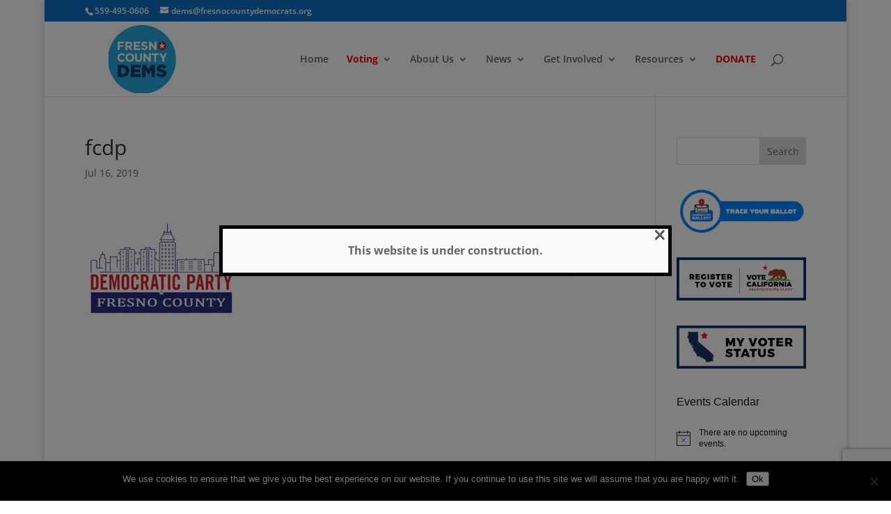

--- FILE ---
content_type: text/html; charset=UTF-8
request_url: https://w3.fresnocountydemocrats.org/fcdp-press-release-redistricting-commission/fcdp/
body_size: 25064
content:
<!DOCTYPE html>
<html lang="en-US">
<head>
	<meta charset="UTF-8" />
<meta http-equiv="X-UA-Compatible" content="IE=edge">
	<link rel="pingback" href="https://w3.fresnocountydemocrats.org/xmlrpc.php" />

	<script type="text/javascript">
		document.documentElement.className = 'js';
	</script>

	<link rel="preconnect" href="https://fonts.gstatic.com" crossorigin /><style id="et-divi-open-sans-inline-css">/* Original: https://fonts.googleapis.com/css?family=Open+Sans:300italic,400italic,600italic,700italic,800italic,400,300,600,700,800&#038;subset=latin,latin-ext&#038;display=swap *//* User Agent: Mozilla/5.0 (Unknown; Linux x86_64) AppleWebKit/538.1 (KHTML, like Gecko) Safari/538.1 Daum/4.1 */@font-face {font-family: 'Open Sans';font-style: italic;font-weight: 300;font-stretch: normal;font-display: swap;src: url(https://fonts.gstatic.com/s/opensans/v44/memQYaGs126MiZpBA-UFUIcVXSCEkx2cmqvXlWq8tWZ0Pw86hd0Rk5hkWV4exQ.ttf) format('truetype');}@font-face {font-family: 'Open Sans';font-style: italic;font-weight: 400;font-stretch: normal;font-display: swap;src: url(https://fonts.gstatic.com/s/opensans/v44/memQYaGs126MiZpBA-UFUIcVXSCEkx2cmqvXlWq8tWZ0Pw86hd0Rk8ZkWV4exQ.ttf) format('truetype');}@font-face {font-family: 'Open Sans';font-style: italic;font-weight: 600;font-stretch: normal;font-display: swap;src: url(https://fonts.gstatic.com/s/opensans/v44/memQYaGs126MiZpBA-UFUIcVXSCEkx2cmqvXlWq8tWZ0Pw86hd0RkxhjWV4exQ.ttf) format('truetype');}@font-face {font-family: 'Open Sans';font-style: italic;font-weight: 700;font-stretch: normal;font-display: swap;src: url(https://fonts.gstatic.com/s/opensans/v44/memQYaGs126MiZpBA-UFUIcVXSCEkx2cmqvXlWq8tWZ0Pw86hd0RkyFjWV4exQ.ttf) format('truetype');}@font-face {font-family: 'Open Sans';font-style: italic;font-weight: 800;font-stretch: normal;font-display: swap;src: url(https://fonts.gstatic.com/s/opensans/v44/memQYaGs126MiZpBA-UFUIcVXSCEkx2cmqvXlWq8tWZ0Pw86hd0Rk0ZjWV4exQ.ttf) format('truetype');}@font-face {font-family: 'Open Sans';font-style: normal;font-weight: 300;font-stretch: normal;font-display: swap;src: url(https://fonts.gstatic.com/s/opensans/v44/memSYaGs126MiZpBA-UvWbX2vVnXBbObj2OVZyOOSr4dVJWUgsiH0B4uaVc.ttf) format('truetype');}@font-face {font-family: 'Open Sans';font-style: normal;font-weight: 400;font-stretch: normal;font-display: swap;src: url(https://fonts.gstatic.com/s/opensans/v44/memSYaGs126MiZpBA-UvWbX2vVnXBbObj2OVZyOOSr4dVJWUgsjZ0B4uaVc.ttf) format('truetype');}@font-face {font-family: 'Open Sans';font-style: normal;font-weight: 600;font-stretch: normal;font-display: swap;src: url(https://fonts.gstatic.com/s/opensans/v44/memSYaGs126MiZpBA-UvWbX2vVnXBbObj2OVZyOOSr4dVJWUgsgH1x4uaVc.ttf) format('truetype');}@font-face {font-family: 'Open Sans';font-style: normal;font-weight: 700;font-stretch: normal;font-display: swap;src: url(https://fonts.gstatic.com/s/opensans/v44/memSYaGs126MiZpBA-UvWbX2vVnXBbObj2OVZyOOSr4dVJWUgsg-1x4uaVc.ttf) format('truetype');}@font-face {font-family: 'Open Sans';font-style: normal;font-weight: 800;font-stretch: normal;font-display: swap;src: url(https://fonts.gstatic.com/s/opensans/v44/memSYaGs126MiZpBA-UvWbX2vVnXBbObj2OVZyOOSr4dVJWUgshZ1x4uaVc.ttf) format('truetype');}/* User Agent: Mozilla/5.0 (Windows NT 6.1; WOW64; rv:27.0) Gecko/20100101 Firefox/27.0 */@font-face {font-family: 'Open Sans';font-style: italic;font-weight: 300;font-stretch: normal;font-display: swap;src: url(https://fonts.gstatic.com/l/font?kit=memQYaGs126MiZpBA-UFUIcVXSCEkx2cmqvXlWq8tWZ0Pw86hd0Rk5hkWV4exg&skey=743457fe2cc29280&v=v44) format('woff');}@font-face {font-family: 'Open Sans';font-style: italic;font-weight: 400;font-stretch: normal;font-display: swap;src: url(https://fonts.gstatic.com/l/font?kit=memQYaGs126MiZpBA-UFUIcVXSCEkx2cmqvXlWq8tWZ0Pw86hd0Rk8ZkWV4exg&skey=743457fe2cc29280&v=v44) format('woff');}@font-face {font-family: 'Open Sans';font-style: italic;font-weight: 600;font-stretch: normal;font-display: swap;src: url(https://fonts.gstatic.com/l/font?kit=memQYaGs126MiZpBA-UFUIcVXSCEkx2cmqvXlWq8tWZ0Pw86hd0RkxhjWV4exg&skey=743457fe2cc29280&v=v44) format('woff');}@font-face {font-family: 'Open Sans';font-style: italic;font-weight: 700;font-stretch: normal;font-display: swap;src: url(https://fonts.gstatic.com/l/font?kit=memQYaGs126MiZpBA-UFUIcVXSCEkx2cmqvXlWq8tWZ0Pw86hd0RkyFjWV4exg&skey=743457fe2cc29280&v=v44) format('woff');}@font-face {font-family: 'Open Sans';font-style: italic;font-weight: 800;font-stretch: normal;font-display: swap;src: url(https://fonts.gstatic.com/l/font?kit=memQYaGs126MiZpBA-UFUIcVXSCEkx2cmqvXlWq8tWZ0Pw86hd0Rk0ZjWV4exg&skey=743457fe2cc29280&v=v44) format('woff');}@font-face {font-family: 'Open Sans';font-style: normal;font-weight: 300;font-stretch: normal;font-display: swap;src: url(https://fonts.gstatic.com/l/font?kit=memSYaGs126MiZpBA-UvWbX2vVnXBbObj2OVZyOOSr4dVJWUgsiH0B4uaVQ&skey=62c1cbfccc78b4b2&v=v44) format('woff');}@font-face {font-family: 'Open Sans';font-style: normal;font-weight: 400;font-stretch: normal;font-display: swap;src: url(https://fonts.gstatic.com/l/font?kit=memSYaGs126MiZpBA-UvWbX2vVnXBbObj2OVZyOOSr4dVJWUgsjZ0B4uaVQ&skey=62c1cbfccc78b4b2&v=v44) format('woff');}@font-face {font-family: 'Open Sans';font-style: normal;font-weight: 600;font-stretch: normal;font-display: swap;src: url(https://fonts.gstatic.com/l/font?kit=memSYaGs126MiZpBA-UvWbX2vVnXBbObj2OVZyOOSr4dVJWUgsgH1x4uaVQ&skey=62c1cbfccc78b4b2&v=v44) format('woff');}@font-face {font-family: 'Open Sans';font-style: normal;font-weight: 700;font-stretch: normal;font-display: swap;src: url(https://fonts.gstatic.com/l/font?kit=memSYaGs126MiZpBA-UvWbX2vVnXBbObj2OVZyOOSr4dVJWUgsg-1x4uaVQ&skey=62c1cbfccc78b4b2&v=v44) format('woff');}@font-face {font-family: 'Open Sans';font-style: normal;font-weight: 800;font-stretch: normal;font-display: swap;src: url(https://fonts.gstatic.com/l/font?kit=memSYaGs126MiZpBA-UvWbX2vVnXBbObj2OVZyOOSr4dVJWUgshZ1x4uaVQ&skey=62c1cbfccc78b4b2&v=v44) format('woff');}/* User Agent: Mozilla/5.0 (Windows NT 6.3; rv:39.0) Gecko/20100101 Firefox/39.0 */@font-face {font-family: 'Open Sans';font-style: italic;font-weight: 300;font-stretch: normal;font-display: swap;src: url(https://fonts.gstatic.com/s/opensans/v44/memQYaGs126MiZpBA-UFUIcVXSCEkx2cmqvXlWq8tWZ0Pw86hd0Rk5hkWV4ewA.woff2) format('woff2');}@font-face {font-family: 'Open Sans';font-style: italic;font-weight: 400;font-stretch: normal;font-display: swap;src: url(https://fonts.gstatic.com/s/opensans/v44/memQYaGs126MiZpBA-UFUIcVXSCEkx2cmqvXlWq8tWZ0Pw86hd0Rk8ZkWV4ewA.woff2) format('woff2');}@font-face {font-family: 'Open Sans';font-style: italic;font-weight: 600;font-stretch: normal;font-display: swap;src: url(https://fonts.gstatic.com/s/opensans/v44/memQYaGs126MiZpBA-UFUIcVXSCEkx2cmqvXlWq8tWZ0Pw86hd0RkxhjWV4ewA.woff2) format('woff2');}@font-face {font-family: 'Open Sans';font-style: italic;font-weight: 700;font-stretch: normal;font-display: swap;src: url(https://fonts.gstatic.com/s/opensans/v44/memQYaGs126MiZpBA-UFUIcVXSCEkx2cmqvXlWq8tWZ0Pw86hd0RkyFjWV4ewA.woff2) format('woff2');}@font-face {font-family: 'Open Sans';font-style: italic;font-weight: 800;font-stretch: normal;font-display: swap;src: url(https://fonts.gstatic.com/s/opensans/v44/memQYaGs126MiZpBA-UFUIcVXSCEkx2cmqvXlWq8tWZ0Pw86hd0Rk0ZjWV4ewA.woff2) format('woff2');}@font-face {font-family: 'Open Sans';font-style: normal;font-weight: 300;font-stretch: normal;font-display: swap;src: url(https://fonts.gstatic.com/s/opensans/v44/memSYaGs126MiZpBA-UvWbX2vVnXBbObj2OVZyOOSr4dVJWUgsiH0B4uaVI.woff2) format('woff2');}@font-face {font-family: 'Open Sans';font-style: normal;font-weight: 400;font-stretch: normal;font-display: swap;src: url(https://fonts.gstatic.com/s/opensans/v44/memSYaGs126MiZpBA-UvWbX2vVnXBbObj2OVZyOOSr4dVJWUgsjZ0B4uaVI.woff2) format('woff2');}@font-face {font-family: 'Open Sans';font-style: normal;font-weight: 600;font-stretch: normal;font-display: swap;src: url(https://fonts.gstatic.com/s/opensans/v44/memSYaGs126MiZpBA-UvWbX2vVnXBbObj2OVZyOOSr4dVJWUgsgH1x4uaVI.woff2) format('woff2');}@font-face {font-family: 'Open Sans';font-style: normal;font-weight: 700;font-stretch: normal;font-display: swap;src: url(https://fonts.gstatic.com/s/opensans/v44/memSYaGs126MiZpBA-UvWbX2vVnXBbObj2OVZyOOSr4dVJWUgsg-1x4uaVI.woff2) format('woff2');}@font-face {font-family: 'Open Sans';font-style: normal;font-weight: 800;font-stretch: normal;font-display: swap;src: url(https://fonts.gstatic.com/s/opensans/v44/memSYaGs126MiZpBA-UvWbX2vVnXBbObj2OVZyOOSr4dVJWUgshZ1x4uaVI.woff2) format('woff2');}</style><meta name='robots' content='index, follow, max-image-preview:large, max-snippet:-1, max-video-preview:-1' />
<script type="text/javascript">
			let jqueryParams=[],jQuery=function(r){return jqueryParams=[...jqueryParams,r],jQuery},$=function(r){return jqueryParams=[...jqueryParams,r],$};window.jQuery=jQuery,window.$=jQuery;let customHeadScripts=!1;jQuery.fn=jQuery.prototype={},$.fn=jQuery.prototype={},jQuery.noConflict=function(r){if(window.jQuery)return jQuery=window.jQuery,$=window.jQuery,customHeadScripts=!0,jQuery.noConflict},jQuery.ready=function(r){jqueryParams=[...jqueryParams,r]},$.ready=function(r){jqueryParams=[...jqueryParams,r]},jQuery.load=function(r){jqueryParams=[...jqueryParams,r]},$.load=function(r){jqueryParams=[...jqueryParams,r]},jQuery.fn.ready=function(r){jqueryParams=[...jqueryParams,r]},$.fn.ready=function(r){jqueryParams=[...jqueryParams,r]};</script>
	<!-- This site is optimized with the Yoast SEO plugin v26.4 - https://yoast.com/wordpress/plugins/seo/ -->
	<title>fcdp - Fresno County Democratic Party</title>
	<link rel="canonical" href="https://w3.fresnocountydemocrats.org/fcdp-press-release-redistricting-commission/fcdp/" />
	<meta property="og:locale" content="en_US" />
	<meta property="og:type" content="article" />
	<meta property="og:title" content="fcdp - Fresno County Democratic Party" />
	<meta property="og:url" content="https://w3.fresnocountydemocrats.org/fcdp-press-release-redistricting-commission/fcdp/" />
	<meta property="og:site_name" content="Fresno County Democratic Party" />
	<meta property="article:publisher" content="https://www.facebook.com/FresnoCountyDemocrats/" />
	<meta property="og:image" content="https://w3.fresnocountydemocrats.org/fcdp-press-release-redistricting-commission/fcdp" />
	<meta property="og:image:width" content="216" />
	<meta property="og:image:height" content="143" />
	<meta property="og:image:type" content="image/png" />
	<meta name="twitter:card" content="summary_large_image" />
	<meta name="twitter:site" content="@fresnocountydms" />
	<script type="application/ld+json" class="yoast-schema-graph">{"@context":"https://schema.org","@graph":[{"@type":"WebPage","@id":"https://w3.fresnocountydemocrats.org/fcdp-press-release-redistricting-commission/fcdp/","url":"https://w3.fresnocountydemocrats.org/fcdp-press-release-redistricting-commission/fcdp/","name":"fcdp - Fresno County Democratic Party","isPartOf":{"@id":"https://w3.fresnocountydemocrats.org/#website"},"primaryImageOfPage":{"@id":"https://w3.fresnocountydemocrats.org/fcdp-press-release-redistricting-commission/fcdp/#primaryimage"},"image":{"@id":"https://w3.fresnocountydemocrats.org/fcdp-press-release-redistricting-commission/fcdp/#primaryimage"},"thumbnailUrl":"https://w3.fresnocountydemocrats.org/wp-content/uploads/fcdp.png","datePublished":"2019-07-16T16:27:01+00:00","breadcrumb":{"@id":"https://w3.fresnocountydemocrats.org/fcdp-press-release-redistricting-commission/fcdp/#breadcrumb"},"inLanguage":"en-US","potentialAction":[{"@type":"ReadAction","target":["https://w3.fresnocountydemocrats.org/fcdp-press-release-redistricting-commission/fcdp/"]}]},{"@type":"ImageObject","inLanguage":"en-US","@id":"https://w3.fresnocountydemocrats.org/fcdp-press-release-redistricting-commission/fcdp/#primaryimage","url":"https://w3.fresnocountydemocrats.org/wp-content/uploads/fcdp.png","contentUrl":"https://w3.fresnocountydemocrats.org/wp-content/uploads/fcdp.png","width":216,"height":143},{"@type":"BreadcrumbList","@id":"https://w3.fresnocountydemocrats.org/fcdp-press-release-redistricting-commission/fcdp/#breadcrumb","itemListElement":[{"@type":"ListItem","position":1,"name":"Home","item":"https://w3.fresnocountydemocrats.org/"},{"@type":"ListItem","position":2,"name":"FCDP Press Release: Redistricting Commission","item":"https://w3.fresnocountydemocrats.org/fcdp-press-release-redistricting-commission/"},{"@type":"ListItem","position":3,"name":"fcdp"}]},{"@type":"WebSite","@id":"https://w3.fresnocountydemocrats.org/#website","url":"https://w3.fresnocountydemocrats.org/","name":"Fresno County Democratic Party","description":"1033 U St., Fresno, CA 93711 / 559-495-0606","publisher":{"@id":"https://w3.fresnocountydemocrats.org/#organization"},"potentialAction":[{"@type":"SearchAction","target":{"@type":"EntryPoint","urlTemplate":"https://w3.fresnocountydemocrats.org/?s={search_term_string}"},"query-input":{"@type":"PropertyValueSpecification","valueRequired":true,"valueName":"search_term_string"}}],"inLanguage":"en-US"},{"@type":"Organization","@id":"https://w3.fresnocountydemocrats.org/#organization","name":"Fresno County Democratic Party","url":"https://w3.fresnocountydemocrats.org/","logo":{"@type":"ImageObject","inLanguage":"en-US","@id":"https://w3.fresnocountydemocrats.org/#/schema/logo/image/","url":"https://w3.fresnocountydemocrats.org/wp-content/uploads/2016/09/democratic-party.png","contentUrl":"https://w3.fresnocountydemocrats.org/wp-content/uploads/2016/09/democratic-party.png","width":417,"height":157,"caption":"Fresno County Democratic Party"},"image":{"@id":"https://w3.fresnocountydemocrats.org/#/schema/logo/image/"},"sameAs":["https://www.facebook.com/FresnoCountyDemocrats/","https://x.com/fresnocountydms","https://www.instagram.com/fresnocountydemocrats/"]}]}</script>
	<!-- / Yoast SEO plugin. -->


<link rel='dns-prefetch' href='//static.addtoany.com' />
<link rel='dns-prefetch' href='//www.googletagmanager.com' />
<link rel="alternate" type="application/rss+xml" title="Fresno County Democratic Party &raquo; Feed" href="https://w3.fresnocountydemocrats.org/feed/" />
<link rel="alternate" type="application/rss+xml" title="Fresno County Democratic Party &raquo; Comments Feed" href="https://w3.fresnocountydemocrats.org/comments/feed/" />
<link rel="alternate" type="text/calendar" title="Fresno County Democratic Party &raquo; iCal Feed" href="https://w3.fresnocountydemocrats.org/events-2/?ical=1" />
<link rel="alternate" type="application/rss+xml" title="Fresno County Democratic Party &raquo; fcdp Comments Feed" href="https://w3.fresnocountydemocrats.org/fcdp-press-release-redistricting-commission/fcdp/feed/" />
		<!-- This site uses the Google Analytics by ExactMetrics plugin v8.10.1 - Using Analytics tracking - https://www.exactmetrics.com/ -->
		<!-- Note: ExactMetrics is not currently configured on this site. The site owner needs to authenticate with Google Analytics in the ExactMetrics settings panel. -->
					<!-- No tracking code set -->
				<!-- / Google Analytics by ExactMetrics -->
		<meta content="Divi v.4.27.4" name="generator"/><link rel='stylesheet' id='wp-block-library-css' href='https://w3.fresnocountydemocrats.org/wp-includes/css/dist/block-library/style.min.css?ver=6.8.3' type='text/css' media='all' />
<style id='wp-block-library-theme-inline-css' type='text/css'>
.wp-block-audio :where(figcaption){color:#555;font-size:13px;text-align:center}.is-dark-theme .wp-block-audio :where(figcaption){color:#ffffffa6}.wp-block-audio{margin:0 0 1em}.wp-block-code{border:1px solid #ccc;border-radius:4px;font-family:Menlo,Consolas,monaco,monospace;padding:.8em 1em}.wp-block-embed :where(figcaption){color:#555;font-size:13px;text-align:center}.is-dark-theme .wp-block-embed :where(figcaption){color:#ffffffa6}.wp-block-embed{margin:0 0 1em}.blocks-gallery-caption{color:#555;font-size:13px;text-align:center}.is-dark-theme .blocks-gallery-caption{color:#ffffffa6}:root :where(.wp-block-image figcaption){color:#555;font-size:13px;text-align:center}.is-dark-theme :root :where(.wp-block-image figcaption){color:#ffffffa6}.wp-block-image{margin:0 0 1em}.wp-block-pullquote{border-bottom:4px solid;border-top:4px solid;color:currentColor;margin-bottom:1.75em}.wp-block-pullquote cite,.wp-block-pullquote footer,.wp-block-pullquote__citation{color:currentColor;font-size:.8125em;font-style:normal;text-transform:uppercase}.wp-block-quote{border-left:.25em solid;margin:0 0 1.75em;padding-left:1em}.wp-block-quote cite,.wp-block-quote footer{color:currentColor;font-size:.8125em;font-style:normal;position:relative}.wp-block-quote:where(.has-text-align-right){border-left:none;border-right:.25em solid;padding-left:0;padding-right:1em}.wp-block-quote:where(.has-text-align-center){border:none;padding-left:0}.wp-block-quote.is-large,.wp-block-quote.is-style-large,.wp-block-quote:where(.is-style-plain){border:none}.wp-block-search .wp-block-search__label{font-weight:700}.wp-block-search__button{border:1px solid #ccc;padding:.375em .625em}:where(.wp-block-group.has-background){padding:1.25em 2.375em}.wp-block-separator.has-css-opacity{opacity:.4}.wp-block-separator{border:none;border-bottom:2px solid;margin-left:auto;margin-right:auto}.wp-block-separator.has-alpha-channel-opacity{opacity:1}.wp-block-separator:not(.is-style-wide):not(.is-style-dots){width:100px}.wp-block-separator.has-background:not(.is-style-dots){border-bottom:none;height:1px}.wp-block-separator.has-background:not(.is-style-wide):not(.is-style-dots){height:2px}.wp-block-table{margin:0 0 1em}.wp-block-table td,.wp-block-table th{word-break:normal}.wp-block-table :where(figcaption){color:#555;font-size:13px;text-align:center}.is-dark-theme .wp-block-table :where(figcaption){color:#ffffffa6}.wp-block-video :where(figcaption){color:#555;font-size:13px;text-align:center}.is-dark-theme .wp-block-video :where(figcaption){color:#ffffffa6}.wp-block-video{margin:0 0 1em}:root :where(.wp-block-template-part.has-background){margin-bottom:0;margin-top:0;padding:1.25em 2.375em}
</style>
<link rel='stylesheet' id='advanced-gutenberg-blocks-style-css' href='https://w3.fresnocountydemocrats.org/wp-content/plugins/advanced-gutenberg-blocks/dist/blocks.style.build.css?ver=1.9.8' type='text/css' media='all' />
<style id='pdfemb-pdf-embedder-viewer-style-inline-css' type='text/css'>
.wp-block-pdfemb-pdf-embedder-viewer{max-width:none}

</style>
<style id='global-styles-inline-css' type='text/css'>
:root{--wp--preset--aspect-ratio--square: 1;--wp--preset--aspect-ratio--4-3: 4/3;--wp--preset--aspect-ratio--3-4: 3/4;--wp--preset--aspect-ratio--3-2: 3/2;--wp--preset--aspect-ratio--2-3: 2/3;--wp--preset--aspect-ratio--16-9: 16/9;--wp--preset--aspect-ratio--9-16: 9/16;--wp--preset--color--black: #000000;--wp--preset--color--cyan-bluish-gray: #abb8c3;--wp--preset--color--white: #ffffff;--wp--preset--color--pale-pink: #f78da7;--wp--preset--color--vivid-red: #cf2e2e;--wp--preset--color--luminous-vivid-orange: #ff6900;--wp--preset--color--luminous-vivid-amber: #fcb900;--wp--preset--color--light-green-cyan: #7bdcb5;--wp--preset--color--vivid-green-cyan: #00d084;--wp--preset--color--pale-cyan-blue: #8ed1fc;--wp--preset--color--vivid-cyan-blue: #0693e3;--wp--preset--color--vivid-purple: #9b51e0;--wp--preset--gradient--vivid-cyan-blue-to-vivid-purple: linear-gradient(135deg,rgba(6,147,227,1) 0%,rgb(155,81,224) 100%);--wp--preset--gradient--light-green-cyan-to-vivid-green-cyan: linear-gradient(135deg,rgb(122,220,180) 0%,rgb(0,208,130) 100%);--wp--preset--gradient--luminous-vivid-amber-to-luminous-vivid-orange: linear-gradient(135deg,rgba(252,185,0,1) 0%,rgba(255,105,0,1) 100%);--wp--preset--gradient--luminous-vivid-orange-to-vivid-red: linear-gradient(135deg,rgba(255,105,0,1) 0%,rgb(207,46,46) 100%);--wp--preset--gradient--very-light-gray-to-cyan-bluish-gray: linear-gradient(135deg,rgb(238,238,238) 0%,rgb(169,184,195) 100%);--wp--preset--gradient--cool-to-warm-spectrum: linear-gradient(135deg,rgb(74,234,220) 0%,rgb(151,120,209) 20%,rgb(207,42,186) 40%,rgb(238,44,130) 60%,rgb(251,105,98) 80%,rgb(254,248,76) 100%);--wp--preset--gradient--blush-light-purple: linear-gradient(135deg,rgb(255,206,236) 0%,rgb(152,150,240) 100%);--wp--preset--gradient--blush-bordeaux: linear-gradient(135deg,rgb(254,205,165) 0%,rgb(254,45,45) 50%,rgb(107,0,62) 100%);--wp--preset--gradient--luminous-dusk: linear-gradient(135deg,rgb(255,203,112) 0%,rgb(199,81,192) 50%,rgb(65,88,208) 100%);--wp--preset--gradient--pale-ocean: linear-gradient(135deg,rgb(255,245,203) 0%,rgb(182,227,212) 50%,rgb(51,167,181) 100%);--wp--preset--gradient--electric-grass: linear-gradient(135deg,rgb(202,248,128) 0%,rgb(113,206,126) 100%);--wp--preset--gradient--midnight: linear-gradient(135deg,rgb(2,3,129) 0%,rgb(40,116,252) 100%);--wp--preset--font-size--small: 13px;--wp--preset--font-size--medium: 20px;--wp--preset--font-size--large: 36px;--wp--preset--font-size--x-large: 42px;--wp--preset--spacing--20: 0.44rem;--wp--preset--spacing--30: 0.67rem;--wp--preset--spacing--40: 1rem;--wp--preset--spacing--50: 1.5rem;--wp--preset--spacing--60: 2.25rem;--wp--preset--spacing--70: 3.38rem;--wp--preset--spacing--80: 5.06rem;--wp--preset--shadow--natural: 6px 6px 9px rgba(0, 0, 0, 0.2);--wp--preset--shadow--deep: 12px 12px 50px rgba(0, 0, 0, 0.4);--wp--preset--shadow--sharp: 6px 6px 0px rgba(0, 0, 0, 0.2);--wp--preset--shadow--outlined: 6px 6px 0px -3px rgba(255, 255, 255, 1), 6px 6px rgba(0, 0, 0, 1);--wp--preset--shadow--crisp: 6px 6px 0px rgba(0, 0, 0, 1);}:root { --wp--style--global--content-size: 823px;--wp--style--global--wide-size: 1080px; }:where(body) { margin: 0; }.wp-site-blocks > .alignleft { float: left; margin-right: 2em; }.wp-site-blocks > .alignright { float: right; margin-left: 2em; }.wp-site-blocks > .aligncenter { justify-content: center; margin-left: auto; margin-right: auto; }:where(.is-layout-flex){gap: 0.5em;}:where(.is-layout-grid){gap: 0.5em;}.is-layout-flow > .alignleft{float: left;margin-inline-start: 0;margin-inline-end: 2em;}.is-layout-flow > .alignright{float: right;margin-inline-start: 2em;margin-inline-end: 0;}.is-layout-flow > .aligncenter{margin-left: auto !important;margin-right: auto !important;}.is-layout-constrained > .alignleft{float: left;margin-inline-start: 0;margin-inline-end: 2em;}.is-layout-constrained > .alignright{float: right;margin-inline-start: 2em;margin-inline-end: 0;}.is-layout-constrained > .aligncenter{margin-left: auto !important;margin-right: auto !important;}.is-layout-constrained > :where(:not(.alignleft):not(.alignright):not(.alignfull)){max-width: var(--wp--style--global--content-size);margin-left: auto !important;margin-right: auto !important;}.is-layout-constrained > .alignwide{max-width: var(--wp--style--global--wide-size);}body .is-layout-flex{display: flex;}.is-layout-flex{flex-wrap: wrap;align-items: center;}.is-layout-flex > :is(*, div){margin: 0;}body .is-layout-grid{display: grid;}.is-layout-grid > :is(*, div){margin: 0;}body{padding-top: 0px;padding-right: 0px;padding-bottom: 0px;padding-left: 0px;}:root :where(.wp-element-button, .wp-block-button__link){background-color: #32373c;border-width: 0;color: #fff;font-family: inherit;font-size: inherit;line-height: inherit;padding: calc(0.667em + 2px) calc(1.333em + 2px);text-decoration: none;}.has-black-color{color: var(--wp--preset--color--black) !important;}.has-cyan-bluish-gray-color{color: var(--wp--preset--color--cyan-bluish-gray) !important;}.has-white-color{color: var(--wp--preset--color--white) !important;}.has-pale-pink-color{color: var(--wp--preset--color--pale-pink) !important;}.has-vivid-red-color{color: var(--wp--preset--color--vivid-red) !important;}.has-luminous-vivid-orange-color{color: var(--wp--preset--color--luminous-vivid-orange) !important;}.has-luminous-vivid-amber-color{color: var(--wp--preset--color--luminous-vivid-amber) !important;}.has-light-green-cyan-color{color: var(--wp--preset--color--light-green-cyan) !important;}.has-vivid-green-cyan-color{color: var(--wp--preset--color--vivid-green-cyan) !important;}.has-pale-cyan-blue-color{color: var(--wp--preset--color--pale-cyan-blue) !important;}.has-vivid-cyan-blue-color{color: var(--wp--preset--color--vivid-cyan-blue) !important;}.has-vivid-purple-color{color: var(--wp--preset--color--vivid-purple) !important;}.has-black-background-color{background-color: var(--wp--preset--color--black) !important;}.has-cyan-bluish-gray-background-color{background-color: var(--wp--preset--color--cyan-bluish-gray) !important;}.has-white-background-color{background-color: var(--wp--preset--color--white) !important;}.has-pale-pink-background-color{background-color: var(--wp--preset--color--pale-pink) !important;}.has-vivid-red-background-color{background-color: var(--wp--preset--color--vivid-red) !important;}.has-luminous-vivid-orange-background-color{background-color: var(--wp--preset--color--luminous-vivid-orange) !important;}.has-luminous-vivid-amber-background-color{background-color: var(--wp--preset--color--luminous-vivid-amber) !important;}.has-light-green-cyan-background-color{background-color: var(--wp--preset--color--light-green-cyan) !important;}.has-vivid-green-cyan-background-color{background-color: var(--wp--preset--color--vivid-green-cyan) !important;}.has-pale-cyan-blue-background-color{background-color: var(--wp--preset--color--pale-cyan-blue) !important;}.has-vivid-cyan-blue-background-color{background-color: var(--wp--preset--color--vivid-cyan-blue) !important;}.has-vivid-purple-background-color{background-color: var(--wp--preset--color--vivid-purple) !important;}.has-black-border-color{border-color: var(--wp--preset--color--black) !important;}.has-cyan-bluish-gray-border-color{border-color: var(--wp--preset--color--cyan-bluish-gray) !important;}.has-white-border-color{border-color: var(--wp--preset--color--white) !important;}.has-pale-pink-border-color{border-color: var(--wp--preset--color--pale-pink) !important;}.has-vivid-red-border-color{border-color: var(--wp--preset--color--vivid-red) !important;}.has-luminous-vivid-orange-border-color{border-color: var(--wp--preset--color--luminous-vivid-orange) !important;}.has-luminous-vivid-amber-border-color{border-color: var(--wp--preset--color--luminous-vivid-amber) !important;}.has-light-green-cyan-border-color{border-color: var(--wp--preset--color--light-green-cyan) !important;}.has-vivid-green-cyan-border-color{border-color: var(--wp--preset--color--vivid-green-cyan) !important;}.has-pale-cyan-blue-border-color{border-color: var(--wp--preset--color--pale-cyan-blue) !important;}.has-vivid-cyan-blue-border-color{border-color: var(--wp--preset--color--vivid-cyan-blue) !important;}.has-vivid-purple-border-color{border-color: var(--wp--preset--color--vivid-purple) !important;}.has-vivid-cyan-blue-to-vivid-purple-gradient-background{background: var(--wp--preset--gradient--vivid-cyan-blue-to-vivid-purple) !important;}.has-light-green-cyan-to-vivid-green-cyan-gradient-background{background: var(--wp--preset--gradient--light-green-cyan-to-vivid-green-cyan) !important;}.has-luminous-vivid-amber-to-luminous-vivid-orange-gradient-background{background: var(--wp--preset--gradient--luminous-vivid-amber-to-luminous-vivid-orange) !important;}.has-luminous-vivid-orange-to-vivid-red-gradient-background{background: var(--wp--preset--gradient--luminous-vivid-orange-to-vivid-red) !important;}.has-very-light-gray-to-cyan-bluish-gray-gradient-background{background: var(--wp--preset--gradient--very-light-gray-to-cyan-bluish-gray) !important;}.has-cool-to-warm-spectrum-gradient-background{background: var(--wp--preset--gradient--cool-to-warm-spectrum) !important;}.has-blush-light-purple-gradient-background{background: var(--wp--preset--gradient--blush-light-purple) !important;}.has-blush-bordeaux-gradient-background{background: var(--wp--preset--gradient--blush-bordeaux) !important;}.has-luminous-dusk-gradient-background{background: var(--wp--preset--gradient--luminous-dusk) !important;}.has-pale-ocean-gradient-background{background: var(--wp--preset--gradient--pale-ocean) !important;}.has-electric-grass-gradient-background{background: var(--wp--preset--gradient--electric-grass) !important;}.has-midnight-gradient-background{background: var(--wp--preset--gradient--midnight) !important;}.has-small-font-size{font-size: var(--wp--preset--font-size--small) !important;}.has-medium-font-size{font-size: var(--wp--preset--font-size--medium) !important;}.has-large-font-size{font-size: var(--wp--preset--font-size--large) !important;}.has-x-large-font-size{font-size: var(--wp--preset--font-size--x-large) !important;}
:where(.wp-block-post-template.is-layout-flex){gap: 1.25em;}:where(.wp-block-post-template.is-layout-grid){gap: 1.25em;}
:where(.wp-block-columns.is-layout-flex){gap: 2em;}:where(.wp-block-columns.is-layout-grid){gap: 2em;}
:root :where(.wp-block-pullquote){font-size: 1.5em;line-height: 1.6;}
</style>
<link rel='stylesheet' id='contact-form-7-css' href='https://w3.fresnocountydemocrats.org/wp-content/plugins/contact-form-7/includes/css/styles.css?ver=6.1.3' type='text/css' media='all' />
<link rel='stylesheet' id='cookie-notice-front-css' href='https://w3.fresnocountydemocrats.org/wp-content/plugins/cookie-notice/css/front.min.css?ver=2.5.9' type='text/css' media='all' />
<link rel='stylesheet' id='ditty-news-ticker-font-css' href='https://w3.fresnocountydemocrats.org/wp-content/plugins/ditty-news-ticker/legacy/inc/static/libs/fontastic/styles.css?ver=3.1.59' type='text/css' media='all' />
<link rel='stylesheet' id='ditty-news-ticker-css' href='https://w3.fresnocountydemocrats.org/wp-content/plugins/ditty-news-ticker/legacy/inc/static/css/style.css?ver=3.1.59' type='text/css' media='all' />
<link rel='stylesheet' id='ditty-displays-css' href='https://w3.fresnocountydemocrats.org/wp-content/plugins/ditty-news-ticker/build/dittyDisplays.css?ver=3.1.59' type='text/css' media='all' />
<link rel='stylesheet' id='ditty-fontawesome-css' href='https://w3.fresnocountydemocrats.org/wp-content/plugins/ditty-news-ticker/includes/libs/fontawesome-6.4.0/css/all.css?ver=6.4.0' type='text/css' media='' />
<link rel='stylesheet' id='mc4wp-form-themes-css' href='https://w3.fresnocountydemocrats.org/wp-content/plugins/mailchimp-for-wp/assets/css/form-themes.css?ver=4.10.8' type='text/css' media='all' />
<link rel='stylesheet' id='wppopups-base-css' href='https://w3.fresnocountydemocrats.org/wp-content/plugins/wp-popups-lite/src/assets/css/wppopups-base.css?ver=2.2.0.3' type='text/css' media='all' />
<style id='divi-style-inline-inline-css' type='text/css'>
/*!
Theme Name: Divi
Theme URI: http://www.elegantthemes.com/gallery/divi/
Version: 4.27.4
Description: Smart. Flexible. Beautiful. Divi is the most powerful theme in our collection.
Author: Elegant Themes
Author URI: http://www.elegantthemes.com
License: GNU General Public License v2
License URI: http://www.gnu.org/licenses/gpl-2.0.html
*/

a,abbr,acronym,address,applet,b,big,blockquote,body,center,cite,code,dd,del,dfn,div,dl,dt,em,fieldset,font,form,h1,h2,h3,h4,h5,h6,html,i,iframe,img,ins,kbd,label,legend,li,object,ol,p,pre,q,s,samp,small,span,strike,strong,sub,sup,tt,u,ul,var{margin:0;padding:0;border:0;outline:0;font-size:100%;-ms-text-size-adjust:100%;-webkit-text-size-adjust:100%;vertical-align:baseline;background:transparent}body{line-height:1}ol,ul{list-style:none}blockquote,q{quotes:none}blockquote:after,blockquote:before,q:after,q:before{content:"";content:none}blockquote{margin:20px 0 30px;border-left:5px solid;padding-left:20px}:focus{outline:0}del{text-decoration:line-through}pre{overflow:auto;padding:10px}figure{margin:0}table{border-collapse:collapse;border-spacing:0}article,aside,footer,header,hgroup,nav,section{display:block}body{font-family:Open Sans,Arial,sans-serif;font-size:14px;color:#666;background-color:#fff;line-height:1.7em;font-weight:500;-webkit-font-smoothing:antialiased;-moz-osx-font-smoothing:grayscale}body.page-template-page-template-blank-php #page-container{padding-top:0!important}body.et_cover_background{background-size:cover!important;background-position:top!important;background-repeat:no-repeat!important;background-attachment:fixed}a{color:#2ea3f2}a,a:hover{text-decoration:none}p{padding-bottom:1em}p:not(.has-background):last-of-type{padding-bottom:0}p.et_normal_padding{padding-bottom:1em}strong{font-weight:700}cite,em,i{font-style:italic}code,pre{font-family:Courier New,monospace;margin-bottom:10px}ins{text-decoration:none}sub,sup{height:0;line-height:1;position:relative;vertical-align:baseline}sup{bottom:.8em}sub{top:.3em}dl{margin:0 0 1.5em}dl dt{font-weight:700}dd{margin-left:1.5em}blockquote p{padding-bottom:0}embed,iframe,object,video{max-width:100%}h1,h2,h3,h4,h5,h6{color:#333;padding-bottom:10px;line-height:1em;font-weight:500}h1 a,h2 a,h3 a,h4 a,h5 a,h6 a{color:inherit}h1{font-size:30px}h2{font-size:26px}h3{font-size:22px}h4{font-size:18px}h5{font-size:16px}h6{font-size:14px}input{-webkit-appearance:none}input[type=checkbox]{-webkit-appearance:checkbox}input[type=radio]{-webkit-appearance:radio}input.text,input.title,input[type=email],input[type=password],input[type=tel],input[type=text],select,textarea{background-color:#fff;border:1px solid #bbb;padding:2px;color:#4e4e4e}input.text:focus,input.title:focus,input[type=text]:focus,select:focus,textarea:focus{border-color:#2d3940;color:#3e3e3e}input.text,input.title,input[type=text],select,textarea{margin:0}textarea{padding:4px}button,input,select,textarea{font-family:inherit}img{max-width:100%;height:auto}.clear{clear:both}br.clear{margin:0;padding:0}.pagination{clear:both}#et_search_icon:hover,.et-social-icon a:hover,.et_password_protected_form .et_submit_button,.form-submit .et_pb_buttontton.alt.disabled,.nav-single a,.posted_in a{color:#2ea3f2}.et-search-form,blockquote{border-color:#2ea3f2}#main-content{background-color:#fff}.container{width:80%;max-width:1080px;margin:auto;position:relative}body:not(.et-tb) #main-content .container,body:not(.et-tb-has-header) #main-content .container{padding-top:58px}.et_full_width_page #main-content .container:before{display:none}.main_title{margin-bottom:20px}.et_password_protected_form .et_submit_button:hover,.form-submit .et_pb_button:hover{background:rgba(0,0,0,.05)}.et_button_icon_visible .et_pb_button{padding-right:2em;padding-left:.7em}.et_button_icon_visible .et_pb_button:after{opacity:1;margin-left:0}.et_button_left .et_pb_button:hover:after{left:.15em}.et_button_left .et_pb_button:after{margin-left:0;left:1em}.et_button_icon_visible.et_button_left .et_pb_button,.et_button_left .et_pb_button:hover,.et_button_left .et_pb_module .et_pb_button:hover{padding-left:2em;padding-right:.7em}.et_button_icon_visible.et_button_left .et_pb_button:after,.et_button_left .et_pb_button:hover:after{left:.15em}.et_password_protected_form .et_submit_button:hover,.form-submit .et_pb_button:hover{padding:.3em 1em}.et_button_no_icon .et_pb_button:after{display:none}.et_button_no_icon.et_button_icon_visible.et_button_left .et_pb_button,.et_button_no_icon.et_button_left .et_pb_button:hover,.et_button_no_icon .et_pb_button,.et_button_no_icon .et_pb_button:hover{padding:.3em 1em!important}.et_button_custom_icon .et_pb_button:after{line-height:1.7em}.et_button_custom_icon.et_button_icon_visible .et_pb_button:after,.et_button_custom_icon .et_pb_button:hover:after{margin-left:.3em}#left-area .post_format-post-format-gallery .wp-block-gallery:first-of-type{padding:0;margin-bottom:-16px}.entry-content table:not(.variations){border:1px solid #eee;margin:0 0 15px;text-align:left;width:100%}.entry-content thead th,.entry-content tr th{color:#555;font-weight:700;padding:9px 24px}.entry-content tr td{border-top:1px solid #eee;padding:6px 24px}#left-area ul,.entry-content ul,.et-l--body ul,.et-l--footer ul,.et-l--header ul{list-style-type:disc;padding:0 0 23px 1em;line-height:26px}#left-area ol,.entry-content ol,.et-l--body ol,.et-l--footer ol,.et-l--header ol{list-style-type:decimal;list-style-position:inside;padding:0 0 23px;line-height:26px}#left-area ul li ul,.entry-content ul li ol{padding:2px 0 2px 20px}#left-area ol li ul,.entry-content ol li ol,.et-l--body ol li ol,.et-l--footer ol li ol,.et-l--header ol li ol{padding:2px 0 2px 35px}#left-area ul.wp-block-gallery{display:-webkit-box;display:-ms-flexbox;display:flex;-ms-flex-wrap:wrap;flex-wrap:wrap;list-style-type:none;padding:0}#left-area ul.products{padding:0!important;line-height:1.7!important;list-style:none!important}.gallery-item a{display:block}.gallery-caption,.gallery-item a{width:90%}#wpadminbar{z-index:100001}#left-area .post-meta{font-size:14px;padding-bottom:15px}#left-area .post-meta a{text-decoration:none;color:#666}#left-area .et_featured_image{padding-bottom:7px}.single .post{padding-bottom:25px}body.single .et_audio_content{margin-bottom:-6px}.nav-single a{text-decoration:none;color:#2ea3f2;font-size:14px;font-weight:400}.nav-previous{float:left}.nav-next{float:right}.et_password_protected_form p input{background-color:#eee;border:none!important;width:100%!important;border-radius:0!important;font-size:14px;color:#999!important;padding:16px!important;-webkit-box-sizing:border-box;box-sizing:border-box}.et_password_protected_form label{display:none}.et_password_protected_form .et_submit_button{font-family:inherit;display:block;float:right;margin:8px auto 0;cursor:pointer}.post-password-required p.nocomments.container{max-width:100%}.post-password-required p.nocomments.container:before{display:none}.aligncenter,div.post .new-post .aligncenter{display:block;margin-left:auto;margin-right:auto}.wp-caption{border:1px solid #ddd;text-align:center;background-color:#f3f3f3;margin-bottom:10px;max-width:96%;padding:8px}.wp-caption.alignleft{margin:0 30px 20px 0}.wp-caption.alignright{margin:0 0 20px 30px}.wp-caption img{margin:0;padding:0;border:0}.wp-caption p.wp-caption-text{font-size:12px;padding:0 4px 5px;margin:0}.alignright{float:right}.alignleft{float:left}img.alignleft{display:inline;float:left;margin-right:15px}img.alignright{display:inline;float:right;margin-left:15px}.page.et_pb_pagebuilder_layout #main-content{background-color:transparent}body #main-content .et_builder_inner_content>h1,body #main-content .et_builder_inner_content>h2,body #main-content .et_builder_inner_content>h3,body #main-content .et_builder_inner_content>h4,body #main-content .et_builder_inner_content>h5,body #main-content .et_builder_inner_content>h6{line-height:1.4em}body #main-content .et_builder_inner_content>p{line-height:1.7em}.wp-block-pullquote{margin:20px 0 30px}.wp-block-pullquote.has-background blockquote{border-left:none}.wp-block-group.has-background{padding:1.5em 1.5em .5em}@media (min-width:981px){#left-area{width:79.125%;padding-bottom:23px}#main-content .container:before{content:"";position:absolute;top:0;height:100%;width:1px;background-color:#e2e2e2}.et_full_width_page #left-area,.et_no_sidebar #left-area{float:none;width:100%!important}.et_full_width_page #left-area{padding-bottom:0}.et_no_sidebar #main-content .container:before{display:none}}@media (max-width:980px){#page-container{padding-top:80px}.et-tb #page-container,.et-tb-has-header #page-container{padding-top:0!important}#left-area,#sidebar{width:100%!important}#main-content .container:before{display:none!important}.et_full_width_page .et_gallery_item:nth-child(4n+1){clear:none}}@media print{#page-container{padding-top:0!important}}#wp-admin-bar-et-use-visual-builder a:before{font-family:ETmodules!important;content:"\e625";font-size:30px!important;width:28px;margin-top:-3px;color:#974df3!important}#wp-admin-bar-et-use-visual-builder:hover a:before{color:#fff!important}#wp-admin-bar-et-use-visual-builder:hover a,#wp-admin-bar-et-use-visual-builder a:hover{transition:background-color .5s ease;-webkit-transition:background-color .5s ease;-moz-transition:background-color .5s ease;background-color:#7e3bd0!important;color:#fff!important}* html .clearfix,:first-child+html .clearfix{zoom:1}.iphone .et_pb_section_video_bg video::-webkit-media-controls-start-playback-button{display:none!important;-webkit-appearance:none}.et_mobile_device .et_pb_section_parallax .et_pb_parallax_css{background-attachment:scroll}.et-social-facebook a.icon:before{content:"\e093"}.et-social-twitter a.icon:before{content:"\e094"}.et-social-google-plus a.icon:before{content:"\e096"}.et-social-instagram a.icon:before{content:"\e09a"}.et-social-rss a.icon:before{content:"\e09e"}.ai1ec-single-event:after{content:" ";display:table;clear:both}.evcal_event_details .evcal_evdata_cell .eventon_details_shading_bot.eventon_details_shading_bot{z-index:3}.wp-block-divi-layout{margin-bottom:1em}*{-webkit-box-sizing:border-box;box-sizing:border-box}#et-info-email:before,#et-info-phone:before,#et_search_icon:before,.comment-reply-link:after,.et-cart-info span:before,.et-pb-arrow-next:before,.et-pb-arrow-prev:before,.et-social-icon a:before,.et_audio_container .mejs-playpause-button button:before,.et_audio_container .mejs-volume-button button:before,.et_overlay:before,.et_password_protected_form .et_submit_button:after,.et_pb_button:after,.et_pb_contact_reset:after,.et_pb_contact_submit:after,.et_pb_font_icon:before,.et_pb_newsletter_button:after,.et_pb_pricing_table_button:after,.et_pb_promo_button:after,.et_pb_testimonial:before,.et_pb_toggle_title:before,.form-submit .et_pb_button:after,.mobile_menu_bar:before,a.et_pb_more_button:after{font-family:ETmodules!important;speak:none;font-style:normal;font-weight:400;-webkit-font-feature-settings:normal;font-feature-settings:normal;font-variant:normal;text-transform:none;line-height:1;-webkit-font-smoothing:antialiased;-moz-osx-font-smoothing:grayscale;text-shadow:0 0;direction:ltr}.et-pb-icon,.et_pb_custom_button_icon.et_pb_button:after,.et_pb_login .et_pb_custom_button_icon.et_pb_button:after,.et_pb_woo_custom_button_icon .button.et_pb_custom_button_icon.et_pb_button:after,.et_pb_woo_custom_button_icon .button.et_pb_custom_button_icon.et_pb_button:hover:after{content:attr(data-icon)}.et-pb-icon{font-family:ETmodules;speak:none;font-weight:400;-webkit-font-feature-settings:normal;font-feature-settings:normal;font-variant:normal;text-transform:none;line-height:1;-webkit-font-smoothing:antialiased;font-size:96px;font-style:normal;display:inline-block;-webkit-box-sizing:border-box;box-sizing:border-box;direction:ltr}#et-ajax-saving{display:none;-webkit-transition:background .3s,-webkit-box-shadow .3s;transition:background .3s,-webkit-box-shadow .3s;transition:background .3s,box-shadow .3s;transition:background .3s,box-shadow .3s,-webkit-box-shadow .3s;-webkit-box-shadow:rgba(0,139,219,.247059) 0 0 60px;box-shadow:0 0 60px rgba(0,139,219,.247059);position:fixed;top:50%;left:50%;width:50px;height:50px;background:#fff;border-radius:50px;margin:-25px 0 0 -25px;z-index:999999;text-align:center}#et-ajax-saving img{margin:9px}.et-safe-mode-indicator,.et-safe-mode-indicator:focus,.et-safe-mode-indicator:hover{-webkit-box-shadow:0 5px 10px rgba(41,196,169,.15);box-shadow:0 5px 10px rgba(41,196,169,.15);background:#29c4a9;color:#fff;font-size:14px;font-weight:600;padding:12px;line-height:16px;border-radius:3px;position:fixed;bottom:30px;right:30px;z-index:999999;text-decoration:none;font-family:Open Sans,sans-serif;-webkit-font-smoothing:antialiased;-moz-osx-font-smoothing:grayscale}.et_pb_button{font-size:20px;font-weight:500;padding:.3em 1em;line-height:1.7em!important;background-color:transparent;background-size:cover;background-position:50%;background-repeat:no-repeat;border:2px solid;border-radius:3px;-webkit-transition-duration:.2s;transition-duration:.2s;-webkit-transition-property:all!important;transition-property:all!important}.et_pb_button,.et_pb_button_inner{position:relative}.et_pb_button:hover,.et_pb_module .et_pb_button:hover{border:2px solid transparent;padding:.3em 2em .3em .7em}.et_pb_button:hover{background-color:hsla(0,0%,100%,.2)}.et_pb_bg_layout_light.et_pb_button:hover,.et_pb_bg_layout_light .et_pb_button:hover{background-color:rgba(0,0,0,.05)}.et_pb_button:after,.et_pb_button:before{font-size:32px;line-height:1em;content:"\35";opacity:0;position:absolute;margin-left:-1em;-webkit-transition:all .2s;transition:all .2s;text-transform:none;-webkit-font-feature-settings:"kern" off;font-feature-settings:"kern" off;font-variant:none;font-style:normal;font-weight:400;text-shadow:none}.et_pb_button.et_hover_enabled:hover:after,.et_pb_button.et_pb_hovered:hover:after{-webkit-transition:none!important;transition:none!important}.et_pb_button:before{display:none}.et_pb_button:hover:after{opacity:1;margin-left:0}.et_pb_column_1_3 h1,.et_pb_column_1_4 h1,.et_pb_column_1_5 h1,.et_pb_column_1_6 h1,.et_pb_column_2_5 h1{font-size:26px}.et_pb_column_1_3 h2,.et_pb_column_1_4 h2,.et_pb_column_1_5 h2,.et_pb_column_1_6 h2,.et_pb_column_2_5 h2{font-size:23px}.et_pb_column_1_3 h3,.et_pb_column_1_4 h3,.et_pb_column_1_5 h3,.et_pb_column_1_6 h3,.et_pb_column_2_5 h3{font-size:20px}.et_pb_column_1_3 h4,.et_pb_column_1_4 h4,.et_pb_column_1_5 h4,.et_pb_column_1_6 h4,.et_pb_column_2_5 h4{font-size:18px}.et_pb_column_1_3 h5,.et_pb_column_1_4 h5,.et_pb_column_1_5 h5,.et_pb_column_1_6 h5,.et_pb_column_2_5 h5{font-size:16px}.et_pb_column_1_3 h6,.et_pb_column_1_4 h6,.et_pb_column_1_5 h6,.et_pb_column_1_6 h6,.et_pb_column_2_5 h6{font-size:15px}.et_pb_bg_layout_dark,.et_pb_bg_layout_dark h1,.et_pb_bg_layout_dark h2,.et_pb_bg_layout_dark h3,.et_pb_bg_layout_dark h4,.et_pb_bg_layout_dark h5,.et_pb_bg_layout_dark h6{color:#fff!important}.et_pb_module.et_pb_text_align_left{text-align:left}.et_pb_module.et_pb_text_align_center{text-align:center}.et_pb_module.et_pb_text_align_right{text-align:right}.et_pb_module.et_pb_text_align_justified{text-align:justify}.clearfix:after{visibility:hidden;display:block;font-size:0;content:" ";clear:both;height:0}.et_pb_bg_layout_light .et_pb_more_button{color:#2ea3f2}.et_builder_inner_content{position:relative;z-index:1}header .et_builder_inner_content{z-index:2}.et_pb_css_mix_blend_mode_passthrough{mix-blend-mode:unset!important}.et_pb_image_container{margin:-20px -20px 29px}.et_pb_module_inner{position:relative}.et_hover_enabled_preview{z-index:2}.et_hover_enabled:hover{position:relative;z-index:2}.et_pb_all_tabs,.et_pb_module,.et_pb_posts_nav a,.et_pb_tab,.et_pb_with_background{position:relative;background-size:cover;background-position:50%;background-repeat:no-repeat}.et_pb_background_mask,.et_pb_background_pattern{bottom:0;left:0;position:absolute;right:0;top:0}.et_pb_background_mask{background-size:calc(100% + 2px) calc(100% + 2px);background-repeat:no-repeat;background-position:50%;overflow:hidden}.et_pb_background_pattern{background-position:0 0;background-repeat:repeat}.et_pb_with_border{position:relative;border:0 solid #333}.post-password-required .et_pb_row{padding:0;width:100%}.post-password-required .et_password_protected_form{min-height:0}body.et_pb_pagebuilder_layout.et_pb_show_title .post-password-required .et_password_protected_form h1,body:not(.et_pb_pagebuilder_layout) .post-password-required .et_password_protected_form h1{display:none}.et_pb_no_bg{padding:0!important}.et_overlay.et_pb_inline_icon:before,.et_pb_inline_icon:before{content:attr(data-icon)}.et_pb_more_button{color:inherit;text-shadow:none;text-decoration:none;display:inline-block;margin-top:20px}.et_parallax_bg_wrap{overflow:hidden;position:absolute;top:0;right:0;bottom:0;left:0}.et_parallax_bg{background-repeat:no-repeat;background-position:top;background-size:cover;position:absolute;bottom:0;left:0;width:100%;height:100%;display:block}.et_parallax_bg.et_parallax_bg__hover,.et_parallax_bg.et_parallax_bg_phone,.et_parallax_bg.et_parallax_bg_tablet,.et_parallax_gradient.et_parallax_gradient__hover,.et_parallax_gradient.et_parallax_gradient_phone,.et_parallax_gradient.et_parallax_gradient_tablet,.et_pb_section_parallax_hover:hover .et_parallax_bg:not(.et_parallax_bg__hover),.et_pb_section_parallax_hover:hover .et_parallax_gradient:not(.et_parallax_gradient__hover){display:none}.et_pb_section_parallax_hover:hover .et_parallax_bg.et_parallax_bg__hover,.et_pb_section_parallax_hover:hover .et_parallax_gradient.et_parallax_gradient__hover{display:block}.et_parallax_gradient{bottom:0;display:block;left:0;position:absolute;right:0;top:0}.et_pb_module.et_pb_section_parallax,.et_pb_posts_nav a.et_pb_section_parallax,.et_pb_tab.et_pb_section_parallax{position:relative}.et_pb_section_parallax .et_pb_parallax_css,.et_pb_slides .et_parallax_bg.et_pb_parallax_css{background-attachment:fixed}body.et-bfb .et_pb_section_parallax .et_pb_parallax_css,body.et-bfb .et_pb_slides .et_parallax_bg.et_pb_parallax_css{background-attachment:scroll;bottom:auto}.et_pb_section_parallax.et_pb_column .et_pb_module,.et_pb_section_parallax.et_pb_row .et_pb_column,.et_pb_section_parallax.et_pb_row .et_pb_module{z-index:9;position:relative}.et_pb_more_button:hover:after{opacity:1;margin-left:0}.et_pb_preload .et_pb_section_video_bg,.et_pb_preload>div{visibility:hidden}.et_pb_preload,.et_pb_section.et_pb_section_video.et_pb_preload{position:relative;background:#464646!important}.et_pb_preload:before{content:"";position:absolute;top:50%;left:50%;background:url(https://w3.fresnocountydemocrats.org/wp-content/themes/Divi/includes/builder/styles/images/preloader.gif) no-repeat;border-radius:32px;width:32px;height:32px;margin:-16px 0 0 -16px}.box-shadow-overlay{position:absolute;top:0;left:0;width:100%;height:100%;z-index:10;pointer-events:none}.et_pb_section>.box-shadow-overlay~.et_pb_row{z-index:11}body.safari .section_has_divider{will-change:transform}.et_pb_row>.box-shadow-overlay{z-index:8}.has-box-shadow-overlay{position:relative}.et_clickable{cursor:pointer}.screen-reader-text{border:0;clip:rect(1px,1px,1px,1px);-webkit-clip-path:inset(50%);clip-path:inset(50%);height:1px;margin:-1px;overflow:hidden;padding:0;position:absolute!important;width:1px;word-wrap:normal!important}.et_multi_view_hidden,.et_multi_view_hidden_image{display:none!important}@keyframes multi-view-image-fade{0%{opacity:0}10%{opacity:.1}20%{opacity:.2}30%{opacity:.3}40%{opacity:.4}50%{opacity:.5}60%{opacity:.6}70%{opacity:.7}80%{opacity:.8}90%{opacity:.9}to{opacity:1}}.et_multi_view_image__loading{visibility:hidden}.et_multi_view_image__loaded{-webkit-animation:multi-view-image-fade .5s;animation:multi-view-image-fade .5s}#et-pb-motion-effects-offset-tracker{visibility:hidden!important;opacity:0;position:absolute;top:0;left:0}.et-pb-before-scroll-animation{opacity:0}header.et-l.et-l--header:after{clear:both;display:block;content:""}.et_pb_module{-webkit-animation-timing-function:linear;animation-timing-function:linear;-webkit-animation-duration:.2s;animation-duration:.2s}@-webkit-keyframes fadeBottom{0%{opacity:0;-webkit-transform:translateY(10%);transform:translateY(10%)}to{opacity:1;-webkit-transform:translateY(0);transform:translateY(0)}}@keyframes fadeBottom{0%{opacity:0;-webkit-transform:translateY(10%);transform:translateY(10%)}to{opacity:1;-webkit-transform:translateY(0);transform:translateY(0)}}@-webkit-keyframes fadeLeft{0%{opacity:0;-webkit-transform:translateX(-10%);transform:translateX(-10%)}to{opacity:1;-webkit-transform:translateX(0);transform:translateX(0)}}@keyframes fadeLeft{0%{opacity:0;-webkit-transform:translateX(-10%);transform:translateX(-10%)}to{opacity:1;-webkit-transform:translateX(0);transform:translateX(0)}}@-webkit-keyframes fadeRight{0%{opacity:0;-webkit-transform:translateX(10%);transform:translateX(10%)}to{opacity:1;-webkit-transform:translateX(0);transform:translateX(0)}}@keyframes fadeRight{0%{opacity:0;-webkit-transform:translateX(10%);transform:translateX(10%)}to{opacity:1;-webkit-transform:translateX(0);transform:translateX(0)}}@-webkit-keyframes fadeTop{0%{opacity:0;-webkit-transform:translateY(-10%);transform:translateY(-10%)}to{opacity:1;-webkit-transform:translateX(0);transform:translateX(0)}}@keyframes fadeTop{0%{opacity:0;-webkit-transform:translateY(-10%);transform:translateY(-10%)}to{opacity:1;-webkit-transform:translateX(0);transform:translateX(0)}}@-webkit-keyframes fadeIn{0%{opacity:0}to{opacity:1}}@keyframes fadeIn{0%{opacity:0}to{opacity:1}}.et-waypoint:not(.et_pb_counters){opacity:0}@media (min-width:981px){.et_pb_section.et_section_specialty div.et_pb_row .et_pb_column .et_pb_column .et_pb_module.et-last-child,.et_pb_section.et_section_specialty div.et_pb_row .et_pb_column .et_pb_column .et_pb_module:last-child,.et_pb_section.et_section_specialty div.et_pb_row .et_pb_column .et_pb_row_inner .et_pb_column .et_pb_module.et-last-child,.et_pb_section.et_section_specialty div.et_pb_row .et_pb_column .et_pb_row_inner .et_pb_column .et_pb_module:last-child,.et_pb_section div.et_pb_row .et_pb_column .et_pb_module.et-last-child,.et_pb_section div.et_pb_row .et_pb_column .et_pb_module:last-child{margin-bottom:0}}@media (max-width:980px){.et_overlay.et_pb_inline_icon_tablet:before,.et_pb_inline_icon_tablet:before{content:attr(data-icon-tablet)}.et_parallax_bg.et_parallax_bg_tablet_exist,.et_parallax_gradient.et_parallax_gradient_tablet_exist{display:none}.et_parallax_bg.et_parallax_bg_tablet,.et_parallax_gradient.et_parallax_gradient_tablet{display:block}.et_pb_column .et_pb_module{margin-bottom:30px}.et_pb_row .et_pb_column .et_pb_module.et-last-child,.et_pb_row .et_pb_column .et_pb_module:last-child,.et_section_specialty .et_pb_row .et_pb_column .et_pb_module.et-last-child,.et_section_specialty .et_pb_row .et_pb_column .et_pb_module:last-child{margin-bottom:0}.et_pb_more_button{display:inline-block!important}.et_pb_bg_layout_light_tablet.et_pb_button,.et_pb_bg_layout_light_tablet.et_pb_module.et_pb_button,.et_pb_bg_layout_light_tablet .et_pb_more_button{color:#2ea3f2}.et_pb_bg_layout_light_tablet .et_pb_forgot_password a{color:#666}.et_pb_bg_layout_light_tablet h1,.et_pb_bg_layout_light_tablet h2,.et_pb_bg_layout_light_tablet h3,.et_pb_bg_layout_light_tablet h4,.et_pb_bg_layout_light_tablet h5,.et_pb_bg_layout_light_tablet h6{color:#333!important}.et_pb_module .et_pb_bg_layout_light_tablet.et_pb_button{color:#2ea3f2!important}.et_pb_bg_layout_light_tablet{color:#666!important}.et_pb_bg_layout_dark_tablet,.et_pb_bg_layout_dark_tablet h1,.et_pb_bg_layout_dark_tablet h2,.et_pb_bg_layout_dark_tablet h3,.et_pb_bg_layout_dark_tablet h4,.et_pb_bg_layout_dark_tablet h5,.et_pb_bg_layout_dark_tablet h6{color:#fff!important}.et_pb_bg_layout_dark_tablet.et_pb_button,.et_pb_bg_layout_dark_tablet.et_pb_module.et_pb_button,.et_pb_bg_layout_dark_tablet .et_pb_more_button{color:inherit}.et_pb_bg_layout_dark_tablet .et_pb_forgot_password a{color:#fff}.et_pb_module.et_pb_text_align_left-tablet{text-align:left}.et_pb_module.et_pb_text_align_center-tablet{text-align:center}.et_pb_module.et_pb_text_align_right-tablet{text-align:right}.et_pb_module.et_pb_text_align_justified-tablet{text-align:justify}}@media (max-width:767px){.et_pb_more_button{display:inline-block!important}.et_overlay.et_pb_inline_icon_phone:before,.et_pb_inline_icon_phone:before{content:attr(data-icon-phone)}.et_parallax_bg.et_parallax_bg_phone_exist,.et_parallax_gradient.et_parallax_gradient_phone_exist{display:none}.et_parallax_bg.et_parallax_bg_phone,.et_parallax_gradient.et_parallax_gradient_phone{display:block}.et-hide-mobile{display:none!important}.et_pb_bg_layout_light_phone.et_pb_button,.et_pb_bg_layout_light_phone.et_pb_module.et_pb_button,.et_pb_bg_layout_light_phone .et_pb_more_button{color:#2ea3f2}.et_pb_bg_layout_light_phone .et_pb_forgot_password a{color:#666}.et_pb_bg_layout_light_phone h1,.et_pb_bg_layout_light_phone h2,.et_pb_bg_layout_light_phone h3,.et_pb_bg_layout_light_phone h4,.et_pb_bg_layout_light_phone h5,.et_pb_bg_layout_light_phone h6{color:#333!important}.et_pb_module .et_pb_bg_layout_light_phone.et_pb_button{color:#2ea3f2!important}.et_pb_bg_layout_light_phone{color:#666!important}.et_pb_bg_layout_dark_phone,.et_pb_bg_layout_dark_phone h1,.et_pb_bg_layout_dark_phone h2,.et_pb_bg_layout_dark_phone h3,.et_pb_bg_layout_dark_phone h4,.et_pb_bg_layout_dark_phone h5,.et_pb_bg_layout_dark_phone h6{color:#fff!important}.et_pb_bg_layout_dark_phone.et_pb_button,.et_pb_bg_layout_dark_phone.et_pb_module.et_pb_button,.et_pb_bg_layout_dark_phone .et_pb_more_button{color:inherit}.et_pb_module .et_pb_bg_layout_dark_phone.et_pb_button{color:#fff!important}.et_pb_bg_layout_dark_phone .et_pb_forgot_password a{color:#fff}.et_pb_module.et_pb_text_align_left-phone{text-align:left}.et_pb_module.et_pb_text_align_center-phone{text-align:center}.et_pb_module.et_pb_text_align_right-phone{text-align:right}.et_pb_module.et_pb_text_align_justified-phone{text-align:justify}}@media (max-width:479px){a.et_pb_more_button{display:block}}@media (min-width:768px) and (max-width:980px){[data-et-multi-view-load-tablet-hidden=true]:not(.et_multi_view_swapped){display:none!important}}@media (max-width:767px){[data-et-multi-view-load-phone-hidden=true]:not(.et_multi_view_swapped){display:none!important}}.et_pb_menu.et_pb_menu--style-inline_centered_logo .et_pb_menu__menu nav ul{-webkit-box-pack:center;-ms-flex-pack:center;justify-content:center}@-webkit-keyframes multi-view-image-fade{0%{-webkit-transform:scale(1);transform:scale(1);opacity:1}50%{-webkit-transform:scale(1.01);transform:scale(1.01);opacity:1}to{-webkit-transform:scale(1);transform:scale(1);opacity:1}}
</style>
<link rel='stylesheet' id='divi-dynamic-css' href='https://w3.fresnocountydemocrats.org/wp-content/et-cache/42758/et-divi-dynamic-42758.css?ver=1763854415' type='text/css' media='all' />
<link rel='stylesheet' id='wp-pagenavi-css' href='https://w3.fresnocountydemocrats.org/wp-content/plugins/wp-pagenavi/pagenavi-css.css?ver=2.70' type='text/css' media='all' />
<link rel='stylesheet' id='addtoany-css' href='https://w3.fresnocountydemocrats.org/wp-content/plugins/add-to-any/addtoany.min.css?ver=1.16' type='text/css' media='all' />
<style id='addtoany-inline-css' type='text/css'>
@media screen and (min-width:981px){
.a2a_floating_style.a2a_default_style{display:none;}
}
</style>
<script type="text/javascript" src="https://w3.fresnocountydemocrats.org/wp-includes/js/jquery/jquery.min.js?ver=3.7.1" id="jquery-core-js"></script>
<script type="text/javascript" src="https://w3.fresnocountydemocrats.org/wp-includes/js/jquery/jquery-migrate.min.js?ver=3.4.1" id="jquery-migrate-js"></script>
<script type="text/javascript" id="jquery-js-after">
/* <![CDATA[ */
jqueryParams.length&&$.each(jqueryParams,function(e,r){if("function"==typeof r){var n=String(r);n.replace("$","jQuery");var a=new Function("return "+n)();$(document).ready(a)}});
/* ]]> */
</script>
<script type="text/javascript" id="addtoany-core-js-before">
/* <![CDATA[ */
window.a2a_config=window.a2a_config||{};a2a_config.callbacks=[];a2a_config.overlays=[];a2a_config.templates={};
/* ]]> */
</script>
<script type="text/javascript" defer src="https://static.addtoany.com/menu/page.js" id="addtoany-core-js"></script>
<script type="text/javascript" defer src="https://w3.fresnocountydemocrats.org/wp-content/plugins/add-to-any/addtoany.min.js?ver=1.1" id="addtoany-jquery-js"></script>
<script type="text/javascript" id="cookie-notice-front-js-before">
/* <![CDATA[ */
var cnArgs = {"ajaxUrl":"https:\/\/w3.fresnocountydemocrats.org\/wp-admin\/admin-ajax.php","nonce":"c259c54374","hideEffect":"fade","position":"bottom","onScroll":false,"onScrollOffset":100,"onClick":false,"cookieName":"cookie_notice_accepted","cookieTime":2592000,"cookieTimeRejected":2592000,"globalCookie":false,"redirection":false,"cache":true,"revokeCookies":false,"revokeCookiesOpt":"automatic"};
/* ]]> */
</script>
<script type="text/javascript" src="https://w3.fresnocountydemocrats.org/wp-content/plugins/cookie-notice/js/front.min.js?ver=2.5.9" id="cookie-notice-front-js"></script>
<link rel="https://api.w.org/" href="https://w3.fresnocountydemocrats.org/wp-json/" /><link rel="alternate" title="JSON" type="application/json" href="https://w3.fresnocountydemocrats.org/wp-json/wp/v2/media/42758" /><link rel="EditURI" type="application/rsd+xml" title="RSD" href="https://w3.fresnocountydemocrats.org/xmlrpc.php?rsd" />
<meta name="generator" content="WordPress 6.8.3" />
<link rel='shortlink' href='https://w3.fresnocountydemocrats.org/?p=42758' />
<link rel="alternate" title="oEmbed (JSON)" type="application/json+oembed" href="https://w3.fresnocountydemocrats.org/wp-json/oembed/1.0/embed?url=https%3A%2F%2Fw3.fresnocountydemocrats.org%2Ffcdp-press-release-redistricting-commission%2Ffcdp%2F" />
<link rel="alternate" title="oEmbed (XML)" type="text/xml+oembed" href="https://w3.fresnocountydemocrats.org/wp-json/oembed/1.0/embed?url=https%3A%2F%2Fw3.fresnocountydemocrats.org%2Ffcdp-press-release-redistricting-commission%2Ffcdp%2F&#038;format=xml" />
<style></style>			<style type="text/css">
				.gllr_image_row {
					clear: both;
				}
			</style>
			<meta name="generator" content="Site Kit by Google 1.166.0" /><meta name="tec-api-version" content="v1"><meta name="tec-api-origin" content="https://w3.fresnocountydemocrats.org"><link rel="alternate" href="https://w3.fresnocountydemocrats.org/wp-json/tribe/events/v1/" /><meta name="viewport" content="width=device-width, initial-scale=1.0, maximum-scale=1.0, user-scalable=0" /><style>.mc4wp-checkbox-wp-comment-form{clear:both;width:auto;display:block;position:static}.mc4wp-checkbox-wp-comment-form input{float:none;vertical-align:middle;-webkit-appearance:checkbox;width:auto;max-width:21px;margin:0 6px 0 0;padding:0;position:static;display:inline-block!important}.mc4wp-checkbox-wp-comment-form label{float:none;cursor:pointer;width:auto;margin:0 0 16px;display:block;position:static}</style><style>.mc4wp-checkbox-wp-registration-form{clear:both;width:auto;display:block;position:static}.mc4wp-checkbox-wp-registration-form input{float:none;vertical-align:middle;-webkit-appearance:checkbox;width:auto;max-width:21px;margin:0 6px 0 0;padding:0;position:static;display:inline-block!important}.mc4wp-checkbox-wp-registration-form label{float:none;cursor:pointer;width:auto;margin:0 0 16px;display:block;position:static}</style><noscript><style>.lazyload[data-src]{display:none !important;}</style></noscript><style>.lazyload{background-image:none !important;}.lazyload:before{background-image:none !important;}</style><style type="text/css" id="spu-css-56148" class="spu-css">		#spu-bg-56148 {
			background-color: rgba(0,0,0,0.5);
		}

		#spu-56148 .spu-close {
			font-size: 31px;
			color: #666;
			text-shadow: 0 1px 0 #000;
		}

		#spu-56148 .spu-close:hover {
			color: #000;
		}

		#spu-56148 {
			background-color: rgb(255,255,255);
			max-width: 650px;
			border-radius: 6px;
			
					height: auto;
					box-shadow:  0px 0px 0px 0px #ccc;
				}

		#spu-56148 .spu-container {
					border: 5px solid;
			border-color: #000;
			border-radius: 0px;
			margin: 0px;
					padding: 20px;
			height: calc(100% - 0px);
		}
								</style>
		<link rel="icon" href="https://w3.fresnocountydemocrats.org/wp-content/uploads/cropped-FCDCC-512x512-1-32x32.png" sizes="32x32" />
<link rel="icon" href="https://w3.fresnocountydemocrats.org/wp-content/uploads/cropped-FCDCC-512x512-1-192x192.png" sizes="192x192" />
<link rel="apple-touch-icon" href="https://w3.fresnocountydemocrats.org/wp-content/uploads/cropped-FCDCC-512x512-1-180x180.png" />
<meta name="msapplication-TileImage" content="https://w3.fresnocountydemocrats.org/wp-content/uploads/cropped-FCDCC-512x512-1-270x270.png" />
<link rel="stylesheet" id="et-divi-customizer-global-cached-inline-styles" href="https://w3.fresnocountydemocrats.org/wp-content/et-cache/global/et-divi-customizer-global.min.css?ver=1763678467" /><style id="et-critical-inline-css"></style>
</head>
<body class="attachment wp-singular attachment-template-default single single-attachment postid-42758 attachmentid-42758 attachment-png wp-theme-Divi cookies-not-set gllr_divi tribe-no-js et_pb_button_helper_class et_fullwidth_nav et_fixed_nav et_show_nav et_secondary_nav_enabled et_primary_nav_dropdown_animation_fade et_secondary_nav_dropdown_animation_fade et_header_style_left et_pb_footer_columns3 et_boxed_layout et_pb_gutter osx et_pb_gutters3 et_smooth_scroll et_right_sidebar et_divi_theme et-db">
	<div id="page-container">

					<div id="top-header">
			<div class="container clearfix">

			
				<div id="et-info">
									<span id="et-info-phone">559-495-0606</span>
				
									<a href="mailto:dems@fresnocountydemocrats.org"><span id="et-info-email">dems@fresnocountydemocrats.org</span></a>
				
								</div>

			
				<div id="et-secondary-menu">
								</div>

			</div>
		</div>
		
	
			<header id="main-header" data-height-onload="94">
			<div class="container clearfix et_menu_container">
							<div class="logo_container">
					<span class="logo_helper"></span>
					<a href="https://w3.fresnocountydemocrats.org/">
						<img src="[data-uri]" width="406" height="406" alt="Fresno County Democratic Party" id="logo" data-height-percentage="90" data-src="https://w3.fresnocountydemocrats.org/wp-content/uploads/FCDP-Circle-2.jpg" decoding="async" class="lazyload" data-eio-rwidth="406" data-eio-rheight="406" /><noscript><img src="https://w3.fresnocountydemocrats.org/wp-content/uploads/FCDP-Circle-2.jpg" width="406" height="406" alt="Fresno County Democratic Party" id="logo" data-height-percentage="90" data-eio="l" /></noscript>
					</a>
				</div>
							<div id="et-top-navigation" data-height="94" data-fixed-height="40">
											<nav id="top-menu-nav">
						<ul id="top-menu" class="nav"><li id="menu-item-10697" class="menu-item menu-item-type-custom menu-item-object-custom menu-item-home menu-item-10697"><a href="https://w3.fresnocountydemocrats.org/">Home</a></li>
<li id="menu-item-14530" class="menu-item menu-item-type-taxonomy menu-item-object-category menu-item-has-children menu-item-14530"><a href="https://w3.fresnocountydemocrats.org/category/voting/"><strong><font color="#FF0000">Voting</font></strong></a>
<ul class="sub-menu">
	<li id="menu-item-56108" class="menu-item menu-item-type-post_type menu-item-object-page menu-item-56108"><a href="https://w3.fresnocountydemocrats.org/april-5-cd-22-special-primary-election/">April 5 CD-22 Special Primary Election</a></li>
	<li id="menu-item-14536" class="menu-item menu-item-type-custom menu-item-object-custom menu-item-14536"><a target="_blank" href="https://covr.sos.ca.gov">Register to Vote</a></li>
	<li id="menu-item-14537" class="menu-item menu-item-type-custom menu-item-object-custom menu-item-14537"><a target="_blank" href="https://voterstatus.sos.ca.gov">Check My Voter Status</a></li>
	<li id="menu-item-14551" class="menu-item menu-item-type-post_type menu-item-object-page menu-item-14551"><a href="https://w3.fresnocountydemocrats.org/?page_id=14549"><strong>Endorsements</strong></a></li>
	<li id="menu-item-55804" class="menu-item menu-item-type-custom menu-item-object-custom menu-item-55804"><a href="https://www.wedrawthelinesca.org/final_maps">Final Redistricting Maps</a></li>
	<li id="menu-item-22726" class="menu-item menu-item-type-custom menu-item-object-custom menu-item-has-children menu-item-22726"><a target="_blank" href="http://fresnovote.com">Election Resources</a>
	<ul class="sub-menu">
		<li id="menu-item-55665" class="menu-item menu-item-type-post_type menu-item-object-post menu-item-55665"><a href="https://w3.fresnocountydemocrats.org/important-dates-fresno-unified-trustees-special-election-4-12-22/">Important Dates Fresno Unified Trustees Special Election 4-12-22</a></li>
		<li id="menu-item-55664" class="menu-item menu-item-type-post_type menu-item-object-post menu-item-55664"><a href="https://w3.fresnocountydemocrats.org/important-dates-june-7-2022-primary-election/">Important Dates June 7, 2022 Primary Election</a></li>
		<li id="menu-item-22780" class="menu-item menu-item-type-custom menu-item-object-custom menu-item-22780"><a target="_blank" href="https://www.sos.ca.gov/elections/">State Wide Election Results</a></li>
		<li id="menu-item-22781" class="menu-item menu-item-type-custom menu-item-object-custom menu-item-22781"><a target="_blank" href="https://www.co.fresno.ca.us/departments/county-clerk-registrar-of-voters/election-information">Fresno County Election Results</a></li>
		<li id="menu-item-24912" class="menu-item menu-item-type-custom menu-item-object-custom menu-item-24912"><a target="_blank" href="https://w3.fresnocountydemocrats.org/wp-content/uploads/112718-Democratic-Winners.pdf">Democrats Elected/Reelected in 2018</a></li>
	</ul>
</li>
	<li id="menu-item-53309" class="menu-item menu-item-type-post_type menu-item-object-post menu-item-53309"><a href="https://w3.fresnocountydemocrats.org/track-your-vote-by-mail-ballot/">Track your ballot</a></li>
	<li id="menu-item-53307" class="menu-item menu-item-type-post_type menu-item-object-post menu-item-53307"><a href="https://w3.fresnocountydemocrats.org/vote-center-and-ballot-drop-box-information/"><strong>Vote Centers and Drop Box Information</strong></a></li>
	<li id="menu-item-20929" class="menu-item menu-item-type-taxonomy menu-item-object-category menu-item-has-children menu-item-20929"><a href="https://w3.fresnocountydemocrats.org/category/voting/"><strong>Candidates</strong></a>
	<ul class="sub-menu">
		<li id="menu-item-53291" class="menu-item menu-item-type-post_type menu-item-object-page menu-item-53291"><a href="https://w3.fresnocountydemocrats.org/?page_id=14549">Local</a></li>
		<li id="menu-item-53292" class="menu-item menu-item-type-post_type menu-item-object-page menu-item-53292"><a href="https://w3.fresnocountydemocrats.org/?page_id=14549">State</a></li>
		<li id="menu-item-53290" class="menu-item menu-item-type-post_type menu-item-object-page menu-item-has-children menu-item-53290"><a href="https://w3.fresnocountydemocrats.org/?page_id=14549">Federal</a>
		<ul class="sub-menu">
			<li id="menu-item-49264" class="menu-item menu-item-type-post_type menu-item-object-page menu-item-49264"><a href="https://w3.fresnocountydemocrats.org/jim-costa/">Jim Costa</a></li>
		</ul>
</li>
	</ul>
</li>
</ul>
</li>
<li id="menu-item-52718" class="menu-item menu-item-type-post_type menu-item-object-page menu-item-has-children menu-item-52718"><a href="https://w3.fresnocountydemocrats.org/about-us/about-the-committee/">About Us</a>
<ul class="sub-menu">
	<li id="menu-item-10695" class="menu-item menu-item-type-post_type menu-item-object-page menu-item-10695"><a href="https://w3.fresnocountydemocrats.org/about-us/about-the-committee/">About the Committee</a></li>
	<li id="menu-item-10698" class="menu-item menu-item-type-post_type menu-item-object-page menu-item-10698"><a href="https://w3.fresnocountydemocrats.org/about-us/meet-the-chair/">Meet the Chair</a></li>
	<li id="menu-item-55668" class="menu-item menu-item-type-post_type menu-item-object-page menu-item-has-children menu-item-55668"><a href="https://w3.fresnocountydemocrats.org/staff/">Staff</a>
	<ul class="sub-menu">
		<li id="menu-item-55672" class="menu-item menu-item-type-post_type menu-item-object-page menu-item-55672"><a href="https://w3.fresnocountydemocrats.org/andy-hansen-smith/">Andy Hansen-Smith</a></li>
		<li id="menu-item-55675" class="menu-item menu-item-type-post_type menu-item-object-page menu-item-55675"><a href="https://w3.fresnocountydemocrats.org/bianca-orejel/">Bianca Orejel</a></li>
	</ul>
</li>
	<li id="menu-item-11815" class="menu-item menu-item-type-post_type menu-item-object-page menu-item-11815"><a href="https://w3.fresnocountydemocrats.org/about-us/contact-us/">Contact Us</a></li>
	<li id="menu-item-12698" class="menu-item menu-item-type-post_type menu-item-object-page menu-item-12698"><a href="https://w3.fresnocountydemocrats.org/2019-fund-raiser-sponsors/">2019 Fund-Raiser Sponsors</a></li>
</ul>
</li>
<li id="menu-item-3319" class="menu-item menu-item-type-taxonomy menu-item-object-category menu-item-has-children menu-item-3319"><a href="https://w3.fresnocountydemocrats.org/category/news/">News</a>
<ul class="sub-menu">
	<li id="menu-item-19963" class="menu-item menu-item-type-taxonomy menu-item-object-category menu-item-19963"><a href="https://w3.fresnocountydemocrats.org/category/media-releases/">Media Releases</a></li>
	<li id="menu-item-31468" class="menu-item menu-item-type-taxonomy menu-item-object-category menu-item-31468"><a href="https://w3.fresnocountydemocrats.org/category/news/">All News Posts</a></li>
	<li id="menu-item-54839" class="menu-item menu-item-type-taxonomy menu-item-object-category menu-item-54839"><a href="https://w3.fresnocountydemocrats.org/category/act-now/">Act Now!</a></li>
	<li id="menu-item-19965" class="menu-item menu-item-type-taxonomy menu-item-object-category menu-item-19965"><a href="https://w3.fresnocountydemocrats.org/category/party-news/">Party News</a></li>
	<li id="menu-item-10701" class="menu-item menu-item-type-taxonomy menu-item-object-category menu-item-10701"><a href="https://w3.fresnocountydemocrats.org/category/candidate-info/">Candidate Info</a></li>
	<li id="menu-item-11798" class="menu-item menu-item-type-taxonomy menu-item-object-category menu-item-11798"><a href="https://w3.fresnocountydemocrats.org/category/podcast/">News &#8211; Videos</a></li>
	<li id="menu-item-46786" class="menu-item menu-item-type-custom menu-item-object-custom menu-item-46786"><a href="https://fresnoalliance.com/category/sponsoredpages/fresno-county-democratic-party/">Community Alliance Fresno County Democratic Party Pages</a></li>
	<li id="menu-item-38840" class="menu-item menu-item-type-custom menu-item-object-custom menu-item-38840"><a target="_blank" href="https://threadreaderapp.com/user/AndyHS">Local Government News from Andy Hansen-Smith</a></li>
</ul>
</li>
<li id="menu-item-10689" class="menu-item menu-item-type-post_type menu-item-object-page menu-item-has-children menu-item-10689"><a href="https://w3.fresnocountydemocrats.org/make-a-difference-3/">Get Involved</a>
<ul class="sub-menu">
	<li id="menu-item-3307" class="menu-item menu-item-type-post_type menu-item-object-page menu-item-has-children menu-item-3307"><a href="https://w3.fresnocountydemocrats.org/clubs/">Join a Democratic Club</a>
	<ul class="sub-menu">
		<li id="menu-item-10692" class="menu-item menu-item-type-post_type menu-item-object-page menu-item-10692"><a href="https://w3.fresnocountydemocrats.org/clubs/california-latina-democrats-fresno-county/">Latina Dems</a></li>
		<li id="menu-item-3313" class="menu-item menu-item-type-post_type menu-item-object-page menu-item-3313"><a href="https://w3.fresnocountydemocrats.org/clubs/clovis-democratic-club/">Clovis Dems</a></li>
		<li id="menu-item-31057" class="menu-item menu-item-type-post_type menu-item-object-page menu-item-31057"><a href="https://w3.fresnocountydemocrats.org/clubs/central-valley-hmong-democratic-club/">Hmong Dems</a></li>
		<li id="menu-item-3316" class="menu-item menu-item-type-post_type menu-item-object-page menu-item-3316"><a href="https://w3.fresnocountydemocrats.org/clubs/fresno-county-democratic-womens-club/">Democratic Women&#8217;s</a></li>
		<li id="menu-item-10693" class="menu-item menu-item-type-post_type menu-item-object-page menu-item-10693"><a href="https://w3.fresnocountydemocrats.org/clubs/democratic-women-in-action-club/">DWIA</a></li>
		<li id="menu-item-3310" class="menu-item menu-item-type-post_type menu-item-object-page menu-item-has-children menu-item-3310"><a href="https://w3.fresnocountydemocrats.org/clubs/fresno-county-young-democrats/">Fresno County Young Democrats</a>
		<ul class="sub-menu">
			<li id="menu-item-3309" class="menu-item menu-item-type-post_type menu-item-object-page menu-item-3309"><a href="https://w3.fresnocountydemocrats.org/clubs/college-democrats-of-fresno-state/">College Democrats of Fresno State</a></li>
			<li id="menu-item-3882" class="menu-item menu-item-type-post_type menu-item-object-page menu-item-3882"><a href="https://w3.fresnocountydemocrats.org/clubs/fresno-city-college-democratic-club/">Fresno City College Democratic Club</a></li>
			<li id="menu-item-3881" class="menu-item menu-item-type-post_type menu-item-object-page menu-item-3881"><a href="https://w3.fresnocountydemocrats.org/clubs/fresno-pacific-college-democratic-club/">Fresno Pacific College Democratic Club</a></li>
		</ul>
</li>
		<li id="menu-item-3312" class="menu-item menu-item-type-post_type menu-item-object-page menu-item-3312"><a href="https://w3.fresnocountydemocrats.org/clubs/fresno-stonewall-democrats/">Fresno Stonewall Democrats</a></li>
		<li id="menu-item-3311" class="menu-item menu-item-type-post_type menu-item-object-page menu-item-3311"><a href="https://w3.fresnocountydemocrats.org/clubs/kennedy-club-of-the-san-joaquin-valley/">Kennedy Club of the San Joaquin Valley</a></li>
		<li id="menu-item-3315" class="menu-item menu-item-type-post_type menu-item-object-page menu-item-3315"><a href="https://w3.fresnocountydemocrats.org/clubs/san-joaquin-valley-democratic-club/">San Joaquin Valley Democratic</a></li>
		<li id="menu-item-10694" class="menu-item menu-item-type-post_type menu-item-object-page menu-item-10694"><a href="https://w3.fresnocountydemocrats.org/clubs/sanger-democratic-club/">Sanger Democratic</a></li>
		<li id="menu-item-3314" class="menu-item menu-item-type-post_type menu-item-object-page menu-item-3314"><a href="https://w3.fresnocountydemocrats.org/clubs/west-fresno-democratic-club/">West Fresno Democratic</a></li>
		<li id="menu-item-3880" class="menu-item menu-item-type-post_type menu-item-object-page menu-item-3880"><a href="https://w3.fresnocountydemocrats.org/clubs/new-democratic-clubs/">New Democratic Clubs</a></li>
	</ul>
</li>
	<li id="menu-item-17565" class="menu-item menu-item-type-custom menu-item-object-custom menu-item-17565"><a href="https://docs.google.com/forms/d/e/1FAIpQLSel00NikbvUU66gEyi6Moi9kU9sFvOwCOGQEA83rwTnRvm_MQ/viewform">Volunteer Today</a></li>
	<li id="menu-item-31056" class="menu-item menu-item-type-custom menu-item-object-custom menu-item-31056"><a href="https://w3.fresnocountydemocrats.org/events-2/">Local Calendar of Events</a></li>
	<li id="menu-item-3320" class="menu-item menu-item-type-taxonomy menu-item-object-category menu-item-3320"><a href="https://w3.fresnocountydemocrats.org/category/events/">Event Posts</a></li>
	<li id="menu-item-48861" class="menu-item menu-item-type-custom menu-item-object-custom menu-item-48861"><a href="https://w3.fresnocountydemocrats.org/2020-democratic-national-convention-information/">2020 Democratic National Convention Information</a></li>
	<li id="menu-item-27883" class="menu-item menu-item-type-custom menu-item-object-custom menu-item-27883"><a target="_blank" href="https://w3.fresnocountydemocrats.org/wp-content/uploads/2019LocalAppointmentsList.pdf">Fresno County Local Appointments List 2019</a></li>
	<li id="menu-item-3703" class="menu-item menu-item-type-taxonomy menu-item-object-category menu-item-has-children menu-item-3703"><a href="https://w3.fresnocountydemocrats.org/category/volunteer/">Volunteer Opportunities</a>
	<ul class="sub-menu">
		<li id="menu-item-41849" class="menu-item menu-item-type-post_type menu-item-object-page menu-item-41849"><a href="https://w3.fresnocountydemocrats.org/10953-2/">Be a Precinct Leader</a></li>
	</ul>
</li>
	<li id="menu-item-10703" class="menu-item menu-item-type-taxonomy menu-item-object-category menu-item-10703"><a href="https://w3.fresnocountydemocrats.org/category/action-alerts/">Action Alerts</a></li>
	<li id="menu-item-10690" class="menu-item menu-item-type-post_type menu-item-object-page menu-item-10690"><a href="https://w3.fresnocountydemocrats.org/make-a-difference-3/subscribe/">Subscribe</a></li>
</ul>
</li>
<li id="menu-item-10682" class="menu-item menu-item-type-post_type menu-item-object-page menu-item-has-children menu-item-10682"><a href="https://w3.fresnocountydemocrats.org/resources/">Resources</a>
<ul class="sub-menu">
	<li id="menu-item-55872" class="menu-item menu-item-type-post_type menu-item-object-page menu-item-55872"><a href="https://w3.fresnocountydemocrats.org/constituent-services/">Constituent Services</a></li>
	<li id="menu-item-10684" class="menu-item menu-item-type-post_type menu-item-object-page menu-item-has-children menu-item-10684"><a href="https://w3.fresnocountydemocrats.org/resources/democrats-org/">Democratic National Committee</a>
	<ul class="sub-menu">
		<li id="menu-item-10686" class="menu-item menu-item-type-post_type menu-item-object-page menu-item-10686"><a href="https://w3.fresnocountydemocrats.org/resources/platform/dnc-platform/">DNC Platform</a></li>
	</ul>
</li>
	<li id="menu-item-10687" class="menu-item menu-item-type-post_type menu-item-object-page menu-item-10687"><a href="https://w3.fresnocountydemocrats.org/resources/platform/cdp-platform/">CDP Platform</a></li>
	<li id="menu-item-10683" class="menu-item menu-item-type-post_type menu-item-object-page menu-item-10683"><a href="https://w3.fresnocountydemocrats.org/resources/elected-officials-contact-info/">Elected Officials</a></li>
	<li id="menu-item-10685" class="menu-item menu-item-type-post_type menu-item-object-page menu-item-10685"><a href="https://w3.fresnocountydemocrats.org/resources/indivisible-guide/">Indivisible Guide</a></li>
	<li id="menu-item-14554" class="menu-item menu-item-type-post_type menu-item-object-page menu-item-14554"><a href="https://w3.fresnocountydemocrats.org/reading/">Reading</a></li>
</ul>
</li>
<li id="menu-item-11770" class="menu-item menu-item-type-custom menu-item-object-custom menu-item-11770"><a target="_blank" href="https://secure.actblue.com/donate/fresnodemocrats"><strong><font color="#FF0000">DONATE</font></strong></a></li>
</ul>						</nav>
					
					
					
											<div id="et_top_search">
							<span id="et_search_icon"></span>
						</div>
					
					<div id="et_mobile_nav_menu">
				<div class="mobile_nav closed">
					<span class="select_page">Select Page</span>
					<span class="mobile_menu_bar mobile_menu_bar_toggle"></span>
				</div>
			</div>				</div> <!-- #et-top-navigation -->
			</div> <!-- .container -->
						<div class="et_search_outer">
				<div class="container et_search_form_container">
					<form role="search" method="get" class="et-search-form" action="https://w3.fresnocountydemocrats.org/">
					<input type="search" class="et-search-field" placeholder="Search &hellip;" value="" name="s" title="Search for:" />					</form>
					<span class="et_close_search_field"></span>
				</div>
			</div>
					</header> <!-- #main-header -->
			<div id="et-main-area">
	
<div id="main-content">
		<div class="container">
		<div id="content-area" class="clearfix">
			<div id="left-area">
											<article id="post-42758" class="et_pb_post post-42758 attachment type-attachment status-inherit hentry">
											<div class="et_post_meta_wrapper">
							<h1 class="entry-title">fcdp</h1>

						<p class="post-meta"><span class="published">Jul 16, 2019</span></p>
												</div>
				
					<div class="entry-content">
					<p class="attachment"><a href='https://w3.fresnocountydemocrats.org/wp-content/uploads/fcdp.png'><img decoding="async" width="216" height="143" src="[data-uri]" class="attachment-medium size-medium lazyload" alt=""   data-src="https://w3.fresnocountydemocrats.org/wp-content/uploads/fcdp.png" data-srcset="https://w3.fresnocountydemocrats.org/wp-content/uploads/fcdp.png 216w, https://w3.fresnocountydemocrats.org/wp-content/uploads/fcdp-120x80.png 120w" data-sizes="auto" data-eio-rwidth="216" data-eio-rheight="143" /><noscript><img decoding="async" width="216" height="143" src="https://w3.fresnocountydemocrats.org/wp-content/uploads/fcdp.png" class="attachment-medium size-medium" alt="" srcset="https://w3.fresnocountydemocrats.org/wp-content/uploads/fcdp.png 216w, https://w3.fresnocountydemocrats.org/wp-content/uploads/fcdp-120x80.png 120w" sizes="(max-width: 216px) 100vw, 216px" data-eio="l" /></noscript></a></p>
					</div>
					<div class="et_post_meta_wrapper">
										</div>
				</article>

						</div>

				<div id="sidebar">
		<div id="search-6" class="et_pb_widget widget_search"><form role="search" method="get" id="searchform" class="searchform" action="https://w3.fresnocountydemocrats.org/">
				<div>
					<label class="screen-reader-text" for="s">Search for:</label>
					<input type="text" value="" name="s" id="s" />
					<input type="submit" id="searchsubmit" value="Search" />
				</div>
			</form></div><div id="block-2" class="et_pb_widget widget_block widget_media_image">
<figure class="wp-block-image size-full"><a href="https://wheresmyballot.sos.ca.gov"><img decoding="async" width="936" height="366" src="[data-uri]" alt="" class="wp-image-52705 lazyload"   data-src="https://w3.fresnocountydemocrats.org/wp-content/uploads/Track-Your-Ballot.png" data-srcset="https://w3.fresnocountydemocrats.org/wp-content/uploads/Track-Your-Ballot.png 936w, https://w3.fresnocountydemocrats.org/wp-content/uploads/Track-Your-Ballot-480x188.png 480w" data-sizes="auto" data-eio-rwidth="936" data-eio-rheight="366" /><noscript><img decoding="async" width="936" height="366" src="https://w3.fresnocountydemocrats.org/wp-content/uploads/Track-Your-Ballot.png" alt="" class="wp-image-52705" srcset="https://w3.fresnocountydemocrats.org/wp-content/uploads/Track-Your-Ballot.png 936w, https://w3.fresnocountydemocrats.org/wp-content/uploads/Track-Your-Ballot-480x188.png 480w" sizes="(min-width: 0px) and (max-width: 480px) 480px, (min-width: 481px) 936px, 100vw" data-eio="l" /></noscript></a></figure>
</div><div id="media_image-3" class="et_pb_widget widget_media_image"><a href="http://registertovote.ca.gov/"><img width="300" height="100" src="[data-uri]" class="image wp-image-45722  attachment-medium size-medium lazyload" alt="" style="max-width: 100%; height: auto;" decoding="async" data-src="https://w3.fresnocountydemocrats.org/wp-content/uploads/register-to-vote-2-300x100.png" data-eio-rwidth="300" data-eio-rheight="100" /><noscript><img width="300" height="100" src="https://w3.fresnocountydemocrats.org/wp-content/uploads/register-to-vote-2-300x100.png" class="image wp-image-45722  attachment-medium size-medium" alt="" style="max-width: 100%; height: auto;" decoding="async" data-eio="l" /></noscript></a></div><div id="media_image-4" class="et_pb_widget widget_media_image"><a href="https://voterstatus.sos.ca.gov/"><img width="300" height="100" src="[data-uri]" class="image wp-image-45723  attachment-medium size-medium lazyload" alt="" style="max-width: 100%; height: auto;" decoding="async" data-src="https://w3.fresnocountydemocrats.org/wp-content/uploads/myvoterstatus-2-300x100.png" data-eio-rwidth="300" data-eio-rheight="100" /><noscript><img width="300" height="100" src="https://w3.fresnocountydemocrats.org/wp-content/uploads/myvoterstatus-2-300x100.png" class="image wp-image-45723  attachment-medium size-medium" alt="" style="max-width: 100%; height: auto;" decoding="async" data-eio="l" /></noscript></a></div><div  class="tribe-compatibility-container" >
	<div
		 class="tribe-common tribe-events tribe-events-view tribe-events-view--widget-events-list tribe-events-widget" 		data-js="tribe-events-view"
		data-view-rest-url="https://w3.fresnocountydemocrats.org/wp-json/tribe/views/v2/html"
		data-view-manage-url="1"
							data-view-breakpoint-pointer="0fd0e37a-8b30-407b-affe-beddeff989ab"
			>
		<div class="tribe-events-widget-events-list">

			
			<script data-js="tribe-events-view-data" type="application/json">
	{"slug":"widget-events-list","prev_url":"","next_url":"","view_class":"Tribe\\Events\\Views\\V2\\Views\\Widgets\\Widget_List_View","view_slug":"widget-events-list","view_label":"View","view":null,"should_manage_url":true,"id":null,"alias-slugs":null,"title":"fcdp - Fresno County Democratic Party","limit":"8","no_upcoming_events":false,"featured_events_only":false,"jsonld_enable":true,"tribe_is_list_widget":false,"admin_fields":{"title":{"label":"Title:","type":"text","parent_classes":"","classes":"","dependency":"","id":"widget-tribe-widget-events-list-2-title","name":"widget-tribe-widget-events-list[2][title]","options":[],"placeholder":"","value":null},"limit":{"label":"Show:","type":"number","default":5,"min":1,"max":10,"step":1,"parent_classes":"","classes":"","dependency":"","id":"widget-tribe-widget-events-list-2-limit","name":"widget-tribe-widget-events-list[2][limit]","options":[],"placeholder":"","value":null},"no_upcoming_events":{"label":"Hide this widget if there are no upcoming events.","type":"checkbox","parent_classes":"","classes":"","dependency":"","id":"widget-tribe-widget-events-list-2-no_upcoming_events","name":"widget-tribe-widget-events-list[2][no_upcoming_events]","options":[],"placeholder":"","value":null},"featured_events_only":{"label":"Limit to featured events only","type":"checkbox","parent_classes":"","classes":"","dependency":"","id":"widget-tribe-widget-events-list-2-featured_events_only","name":"widget-tribe-widget-events-list[2][featured_events_only]","options":[],"placeholder":"","value":null},"jsonld_enable":{"label":"Generate JSON-LD data","type":"checkbox","parent_classes":"","classes":"","dependency":"","id":"widget-tribe-widget-events-list-2-jsonld_enable","name":"widget-tribe-widget-events-list[2][jsonld_enable]","options":[],"placeholder":"","value":null}},"events":[],"url":"https:\/\/w3.fresnocountydemocrats.org\/fcdp-press-release-redistricting-commission\/fcdp\/?post_type=tribe_events&eventDisplay=widget-events-list","url_event_date":false,"bar":{"keyword":"","date":""},"today":"2025-11-25 00:00:00","now":"2025-11-25 15:38:58","home_url":"https:\/\/w3.fresnocountydemocrats.org","rest_url":"https:\/\/w3.fresnocountydemocrats.org\/wp-json\/tribe\/views\/v2\/html","rest_method":"GET","rest_nonce":"","today_url":"https:\/\/w3.fresnocountydemocrats.org\/fcdp-press-release-redistricting-commission\/fcdp\/?post_type=tribe_events&eventDisplay=widget-events-list&attachment=fcdp","today_title":"Click to select today's date","today_label":"Today","prev_label":"","next_label":"","date_formats":{"compact":"Y-m-d","month_and_year_compact":"Y-m","month_and_year":"F Y","time_range_separator":" - ","date_time_separator":" @ "},"messages":{"notice":["There are no upcoming events."]},"start_of_week":"0","header_title":"","header_title_element":"h1","content_title":"","breadcrumbs":[],"backlink":false,"before_events":"","after_events":"\n<!--\nThis calendar is powered by The Events Calendar.\nhttp:\/\/evnt.is\/18wn\n-->\n","display_events_bar":false,"disable_event_search":true,"live_refresh":false,"ical":{"display_link":true,"link":{"url":"https:\/\/w3.fresnocountydemocrats.org\/fcdp-press-release-redistricting-commission\/fcdp\/?post_type=tribe_events&#038;eventDisplay=widget-events-list&#038;ical=1","text":"Export Events","title":"Use this to share calendar data with Google Calendar, Apple iCal and other compatible apps"}},"container_classes":["tribe-common","tribe-events","tribe-events-view","tribe-events-view--widget-events-list","tribe-events-widget"],"container_data":[],"is_past":false,"breakpoints":{"xsmall":500,"medium":768,"full":960},"breakpoint_pointer":"0fd0e37a-8b30-407b-affe-beddeff989ab","is_initial_load":true,"public_views":{"list":{"view_class":"Tribe\\Events\\Views\\V2\\Views\\List_View","view_url":"https:\/\/w3.fresnocountydemocrats.org\/events-2\/list\/","view_label":"List","aria_label":"Display Events in List View"},"month":{"view_class":"Tribe\\Events\\Views\\V2\\Views\\Month_View","view_url":"https:\/\/w3.fresnocountydemocrats.org\/events-2\/month\/","view_label":"Month","aria_label":"Display Events in Month View"},"day":{"view_class":"Tribe\\Events\\Views\\V2\\Views\\Day_View","view_url":"https:\/\/w3.fresnocountydemocrats.org\/events-2\/today\/","view_label":"Day","aria_label":"Display Events in Day View"}},"show_latest_past":false,"past":false,"compatibility_classes":["tribe-compatibility-container"],"view_more_text":"View Calendar","view_more_title":"View more events.","view_more_link":"https:\/\/w3.fresnocountydemocrats.org\/events-2\/","widget_title":"Events Calendar","hide_if_no_upcoming_events":false,"display":[],"subscribe_links":{"gcal":{"label":"Google Calendar","single_label":"Add to Google Calendar","visible":true,"block_slug":"hasGoogleCalendar"},"ical":{"label":"iCalendar","single_label":"Add to iCalendar","visible":true,"block_slug":"hasiCal"},"outlook-365":{"label":"Outlook 365","single_label":"Outlook 365","visible":true,"block_slug":"hasOutlook365"},"outlook-live":{"label":"Outlook Live","single_label":"Outlook Live","visible":true,"block_slug":"hasOutlookLive"}},"_context":{"slug":"widget-events-list"}}</script>

							<header class="tribe-events-widget-events-list__header">
					<h2 class="tribe-events-widget-events-list__header-title tribe-common-h6 tribe-common-h--alt">
						Events Calendar					</h2>
				</header>
			
			
				<div  class="tribe-events-header__messages tribe-events-c-messages tribe-common-b2"  >
			<div class="tribe-events-c-messages__message tribe-events-c-messages__message--notice" tabindex="0" role="alert" aria-live="assertive">
			<svg
	 class="tribe-common-c-svgicon tribe-common-c-svgicon--messages-not-found tribe-events-c-messages__message-icon-svg" 	aria-hidden="true"
	viewBox="0 0 21 23"
	xmlns="http://www.w3.org/2000/svg"
>
	<g fill-rule="evenodd">
		<path d="M.5 2.5h20v20H.5z"/>
		<path stroke-linecap="round" d="M7.583 11.583l5.834 5.834m0-5.834l-5.834 5.834" class="tribe-common-c-svgicon__svg-stroke"/>
		<path stroke-linecap="round" d="M4.5.5v4m12-4v4"/>
		<path stroke-linecap="square" d="M.5 7.5h20"/>
	</g>
</svg>
<span class="tribe-common-a11y-visual-hide">
	Notice</span>
							<div
					 data-key="0" >
					There are no upcoming events.				</div>
					</div>
	</div>

					</div>
	</div>
</div>
<script class="tribe-events-breakpoints">
	( function () {
		var completed = false;

		function initBreakpoints() {
			if ( completed ) {
				// This was fired already and completed no need to attach to the event listener.
				document.removeEventListener( 'DOMContentLoaded', initBreakpoints );
				return;
			}

			if ( 'undefined' === typeof window.tribe ) {
				return;
			}

			if ( 'undefined' === typeof window.tribe.events ) {
				return;
			}

			if ( 'undefined' === typeof window.tribe.events.views ) {
				return;
			}

			if ( 'undefined' === typeof window.tribe.events.views.breakpoints ) {
				return;
			}

			if ( 'function' !== typeof (window.tribe.events.views.breakpoints.setup) ) {
				return;
			}

			var container = document.querySelectorAll( '[data-view-breakpoint-pointer="0fd0e37a-8b30-407b-affe-beddeff989ab"]' );
			if ( ! container ) {
				return;
			}

			window.tribe.events.views.breakpoints.setup( container );
			completed = true;
			// This was fired already and completed no need to attach to the event listener.
			document.removeEventListener( 'DOMContentLoaded', initBreakpoints );
		}

		// Try to init the breakpoints right away.
		initBreakpoints();
		document.addEventListener( 'DOMContentLoaded', initBreakpoints );
	})();
</script>
<script data-js='tribe-events-view-nonce-data' type='application/json'>{"tvn1":"019d22ac69","tvn2":""}</script>	</div>
		</div>
	</div>
	</div>


	<span class="et_pb_scroll_top et-pb-icon"></span>


			<footer id="main-footer">
				
<div class="container">
	<div id="footer-widgets" class="clearfix">
		<div class="footer-widget"><div id="custom_html-10" class="widget_text fwidget et_pb_widget widget_custom_html"><div class="textwidget custom-html-widget"><p style="text-align: center;">Fresno County <br />Democratic Headquarters <br />1033 U Street, Fresno, CA 93721</p>
<p style="text-align: center;">
	559-495-0606
</p></div></div></div><div class="footer-widget"><div id="custom_html-8" class="widget_text fwidget et_pb_widget widget_custom_html"><div class="textwidget custom-html-widget"><p style="text-align: center;">Paid for by the Fresno County<br />Democratic Central Committee. 
<br />Not authorized by any<br />candidate or committee.</p>

</div></div></div><div class="footer-widget"><div id="custom_html-11" class="widget_text fwidget et_pb_widget widget_custom_html"><div class="textwidget custom-html-widget"><p style="text-align: center;">FEC ID #C00518605<br />FPPC ID # 743910</p></div></div></div>	</div>
</div>


		
				<div id="footer-bottom">
					<div class="container clearfix">
				<ul class="et-social-icons">

	<li class="et-social-icon et-social-facebook">
		<a href="https://www.facebook.com/FresnoCountyDemocrats" class="icon">
			<span>Facebook</span>
		</a>
	</li>
	<li class="et-social-icon et-social-twitter">
		<a href="https://twitter.com/FresnoCountyDms" class="icon">
			<span>X</span>
		</a>
	</li>
	<li class="et-social-icon et-social-instagram">
		<a href="https://www.instagram.com/fresnocountydemocrats/" class="icon">
			<span>Instagram</span>
		</a>
	</li>
	<li class="et-social-icon et-social-rss">
		<a href="https://w3.fresnocountydemocrats.org/feed/" class="icon">
			<span>RSS</span>
		</a>
	</li>

</ul>					</div>
				</div>
			</footer>
		</div>


	</div>

	<script type="speculationrules">
{"prefetch":[{"source":"document","where":{"and":[{"href_matches":"\/*"},{"not":{"href_matches":["\/wp-*.php","\/wp-admin\/*","\/wp-content\/uploads\/*","\/wp-content\/*","\/wp-content\/plugins\/*","\/wp-content\/themes\/Divi\/*","\/*\\?(.+)"]}},{"not":{"selector_matches":"a[rel~=\"nofollow\"]"}},{"not":{"selector_matches":".no-prefetch, .no-prefetch a"}}]},"eagerness":"conservative"}]}
</script>
<div class="a2a_kit a2a_kit_size_32 a2a_floating_style a2a_default_style" style="bottom:0px;left:50%;transform:translateX(-50%);background-color:transparent"><a class="a2a_button_facebook" href="https://www.addtoany.com/add_to/facebook?linkurl=https%3A%2F%2Fw3.fresnocountydemocrats.org%2Ffcdp-press-release-redistricting-commission%2Ffcdp%2F&amp;linkname=fcdp%20-%20Fresno%20County%20Democratic%20Party" title="Facebook" rel="nofollow noopener" target="_blank"></a><a class="a2a_button_twitter" href="https://www.addtoany.com/add_to/twitter?linkurl=https%3A%2F%2Fw3.fresnocountydemocrats.org%2Ffcdp-press-release-redistricting-commission%2Ffcdp%2F&amp;linkname=fcdp%20-%20Fresno%20County%20Democratic%20Party" title="Twitter" rel="nofollow noopener" target="_blank"></a><a class="a2a_button_email" href="https://www.addtoany.com/add_to/email?linkurl=https%3A%2F%2Fw3.fresnocountydemocrats.org%2Ffcdp-press-release-redistricting-commission%2Ffcdp%2F&amp;linkname=fcdp%20-%20Fresno%20County%20Democratic%20Party" title="Email" rel="nofollow noopener" target="_blank"></a><a class="a2a_dd addtoany_share_save addtoany_share" href="https://www.addtoany.com/share"></a></div>		<script>
		( function ( body ) {
			'use strict';
			body.className = body.className.replace( /\btribe-no-js\b/, 'tribe-js' );
		} )( document.body );
		</script>
		<div class="wppopups-whole" style="display: none"><div class="spu-bg " id="spu-bg-56148"></div><div class="spu-box spu-animation-fade spu-position-centered" id="spu-56148" data-id="56148" data-parent="0" data-settings="{&quot;position&quot;:{&quot;position&quot;:&quot;centered&quot;},&quot;animation&quot;:{&quot;animation&quot;:&quot;fade&quot;},&quot;colors&quot;:{&quot;show_overlay&quot;:&quot;yes-color&quot;,&quot;overlay_color&quot;:&quot;rgba(0,0,0,0.5)&quot;,&quot;overlay_blur&quot;:&quot;2&quot;,&quot;bg_color&quot;:&quot;rgb(255,255,255)&quot;,&quot;bg_img&quot;:&quot;&quot;,&quot;bg_img_repeat&quot;:&quot;no-repeat&quot;,&quot;bg_img_size&quot;:&quot;auto&quot;},&quot;close&quot;:{&quot;close_color&quot;:&quot;#666&quot;,&quot;close_hover_color&quot;:&quot;#000&quot;,&quot;close_shadow_color&quot;:&quot;#000&quot;,&quot;close_size&quot;:&quot;31&quot;,&quot;close_position&quot;:&quot;top_right&quot;},&quot;popup_box&quot;:{&quot;width&quot;:&quot;650px&quot;,&quot;padding&quot;:&quot;20&quot;,&quot;radius&quot;:&quot;6&quot;,&quot;auto_height&quot;:&quot;yes&quot;,&quot;height&quot;:&quot;350px&quot;},&quot;border&quot;:{&quot;border_type&quot;:&quot;solid&quot;,&quot;border_color&quot;:&quot;#000&quot;,&quot;border_width&quot;:&quot;5&quot;,&quot;border_radius&quot;:&quot;0&quot;,&quot;border_margin&quot;:&quot;0&quot;},&quot;shadow&quot;:{&quot;shadow_color&quot;:&quot;#ccc&quot;,&quot;shadow_type&quot;:&quot;outset&quot;,&quot;shadow_x_offset&quot;:&quot;0&quot;,&quot;shadow_y_offset&quot;:&quot;0&quot;,&quot;shadow_blur&quot;:&quot;0&quot;,&quot;shadow_spread&quot;:&quot;0&quot;},&quot;css&quot;:{&quot;custom_css&quot;:&quot;&quot;},&quot;id&quot;:&quot;56148&quot;,&quot;field_id&quot;:1,&quot;rules&quot;:{&quot;group_0&quot;:{&quot;rule_0&quot;:{&quot;rule&quot;:&quot;page_type&quot;,&quot;operator&quot;:&quot;==&quot;,&quot;value&quot;:&quot;all_pages&quot;}}},&quot;settings&quot;:{&quot;popup_title&quot;:&quot;Site-Maintenance&quot;,&quot;popup_desc&quot;:&quot;&quot;,&quot;test_mode&quot;:&quot;0&quot;,&quot;powered_link&quot;:&quot;0&quot;,&quot;popup_class&quot;:&quot;&quot;,&quot;popup_hidden_class&quot;:&quot;&quot;,&quot;close_on_conversion&quot;:&quot;1&quot;,&quot;conversion_cookie_name&quot;:&quot;spu_conversion_56148&quot;,&quot;conversion_cookie_duration&quot;:&quot;0&quot;,&quot;conversion_cookie_type&quot;:&quot;d&quot;,&quot;closing_cookie_name&quot;:&quot;spu_closing_56148&quot;,&quot;closing_cookie_duration&quot;:&quot;0&quot;,&quot;closing_cookie_type&quot;:&quot;d&quot;},&quot;triggers&quot;:{&quot;trigger_0&quot;:{&quot;trigger&quot;:&quot;seconds&quot;,&quot;value&quot;:&quot;3&quot;}}}" data-need_ajax="0"><div class="spu-container "><div class="spu-content"><p style="text-align: center"><strong><span style="font-size: 12pt">This website is under construction.</span></strong></p>
</div><a href="#" class="spu-close spu-close-popup spu-close-top_right">&times;</a><span class="spu-timer"></span></div></div><!--spu-box--></div><script> /* <![CDATA[ */var tribe_l10n_datatables = {"aria":{"sort_ascending":": activate to sort column ascending","sort_descending":": activate to sort column descending"},"length_menu":"Show _MENU_ entries","empty_table":"No data available in table","info":"Showing _START_ to _END_ of _TOTAL_ entries","info_empty":"Showing 0 to 0 of 0 entries","info_filtered":"(filtered from _MAX_ total entries)","zero_records":"No matching records found","search":"Search:","all_selected_text":"All items on this page were selected. ","select_all_link":"Select all pages","clear_selection":"Clear Selection.","pagination":{"all":"All","next":"Next","previous":"Previous"},"select":{"rows":{"0":"","_":": Selected %d rows","1":": Selected 1 row"}},"datepicker":{"dayNames":["Sunday","Monday","Tuesday","Wednesday","Thursday","Friday","Saturday"],"dayNamesShort":["Sun","Mon","Tue","Wed","Thu","Fri","Sat"],"dayNamesMin":["S","M","T","W","T","F","S"],"monthNames":["January","February","March","April","May","June","July","August","September","October","November","December"],"monthNamesShort":["January","February","March","April","May","June","July","August","September","October","November","December"],"monthNamesMin":["Jan","Feb","Mar","Apr","May","Jun","Jul","Aug","Sep","Oct","Nov","Dec"],"nextText":"Next","prevText":"Prev","currentText":"Today","closeText":"Done","today":"Today","clear":"Clear"}};/* ]]> */ </script><link rel='stylesheet' id='tec-variables-skeleton-css' href='https://w3.fresnocountydemocrats.org/wp-content/plugins/the-events-calendar/common/build/css/variables-skeleton.css?ver=6.10.0' type='text/css' media='all' />
<link rel='stylesheet' id='tribe-common-skeleton-style-css' href='https://w3.fresnocountydemocrats.org/wp-content/plugins/the-events-calendar/common/build/css/common-skeleton.css?ver=6.10.0' type='text/css' media='all' />
<link rel='stylesheet' id='tribe-events-widgets-v2-events-list-skeleton-css' href='https://w3.fresnocountydemocrats.org/wp-content/plugins/the-events-calendar/build/css/widget-events-list-skeleton.css?ver=6.15.12.2' type='text/css' media='all' />
<link rel='stylesheet' id='tec-variables-full-css' href='https://w3.fresnocountydemocrats.org/wp-content/plugins/the-events-calendar/common/build/css/variables-full.css?ver=6.10.0' type='text/css' media='all' />
<link rel='stylesheet' id='tribe-common-full-style-css' href='https://w3.fresnocountydemocrats.org/wp-content/plugins/the-events-calendar/common/build/css/common-full.css?ver=6.10.0' type='text/css' media='all' />
<link rel='stylesheet' id='tribe-events-widgets-v2-events-list-full-css' href='https://w3.fresnocountydemocrats.org/wp-content/plugins/the-events-calendar/build/css/widget-events-list-full.css?ver=6.15.12.2' type='text/css' media='all' />
<link rel='stylesheet' id='dashicons-css' href='https://w3.fresnocountydemocrats.org/wp-includes/css/dashicons.min.css?ver=6.8.3' type='text/css' media='all' />
<link rel='stylesheet' id='gllr_stylesheet-css' href='https://w3.fresnocountydemocrats.org/wp-content/plugins/gallery-plugin/css/frontend_style.css?ver=4.7.5' type='text/css' media='all' />
<link rel='stylesheet' id='gllr_fancybox_stylesheet-css' href='https://w3.fresnocountydemocrats.org/wp-content/plugins/gallery-plugin/fancybox/jquery.fancybox.min.css?ver=4.7.5' type='text/css' media='all' />
<script type="text/javascript" src="https://w3.fresnocountydemocrats.org/wp-includes/js/dist/hooks.min.js?ver=4d63a3d491d11ffd8ac6" id="wp-hooks-js"></script>
<script type="text/javascript" id="wppopups-js-extra">
/* <![CDATA[ */
var wppopups_vars = {"is_admin":"","ajax_url":"https:\/\/w3.fresnocountydemocrats.org\/wp-admin\/admin-ajax.php","pid":"42758","is_front_page":"","is_blog_page":"","is_category":"","site_url":"https:\/\/w3.fresnocountydemocrats.org","is_archive":"","is_search":"","is_singular":"1","is_preview":"","facebook":"","twitter":"","val_required":"This field is required.","val_url":"Please enter a valid URL.","val_email":"Please enter a valid email address.","val_number":"Please enter a valid number.","val_checklimit":"You have exceeded the number of allowed selections: {#}.","val_limit_characters":"{count} of {limit} max characters.","val_limit_words":"{count} of {limit} max words.","disable_form_reopen":"__return_false"};
/* ]]> */
</script>
<script type="text/javascript" src="https://w3.fresnocountydemocrats.org/wp-content/plugins/wp-popups-lite/src/assets/js/wppopups.js?ver=2.2.0.3" id="wppopups-js"></script>
<script type="text/javascript" id="eio-lazy-load-js-before">
/* <![CDATA[ */
var eio_lazy_vars = {"exactdn_domain":"","skip_autoscale":0,"bg_min_dpr":1.1,"threshold":0,"use_dpr":1};
/* ]]> */
</script>
<script type="text/javascript" src="https://w3.fresnocountydemocrats.org/wp-content/plugins/ewww-image-optimizer/includes/lazysizes.min.js?ver=830" id="eio-lazy-load-js" async="async" data-wp-strategy="async"></script>
<script type="text/javascript" src="https://w3.fresnocountydemocrats.org/wp-content/plugins/the-events-calendar/common/build/js/user-agent.js?ver=da75d0bdea6dde3898df" id="tec-user-agent-js"></script>
<script type="text/javascript" src="https://w3.fresnocountydemocrats.org/wp-includes/js/dist/i18n.min.js?ver=5e580eb46a90c2b997e6" id="wp-i18n-js"></script>
<script type="text/javascript" id="wp-i18n-js-after">
/* <![CDATA[ */
wp.i18n.setLocaleData( { 'text direction\u0004ltr': [ 'ltr' ] } );
/* ]]> */
</script>
<script type="text/javascript" src="https://w3.fresnocountydemocrats.org/wp-content/plugins/contact-form-7/includes/swv/js/index.js?ver=6.1.3" id="swv-js"></script>
<script type="text/javascript" id="contact-form-7-js-before">
/* <![CDATA[ */
var wpcf7 = {
    "api": {
        "root": "https:\/\/w3.fresnocountydemocrats.org\/wp-json\/",
        "namespace": "contact-form-7\/v1"
    },
    "cached": 1
};
/* ]]> */
</script>
<script type="text/javascript" src="https://w3.fresnocountydemocrats.org/wp-content/plugins/contact-form-7/includes/js/index.js?ver=6.1.3" id="contact-form-7-js"></script>
<script type="text/javascript" src="https://w3.fresnocountydemocrats.org/wp-content/plugins/ditty-news-ticker/legacy/inc/static/js/swiped-events.min.js?ver=1.1.4" id="swiped-events-js"></script>
<script type="text/javascript" src="https://w3.fresnocountydemocrats.org/wp-includes/js/imagesloaded.min.js?ver=5.0.0" id="imagesloaded-js"></script>
<script type="text/javascript" src="https://w3.fresnocountydemocrats.org/wp-includes/js/jquery/ui/effect.min.js?ver=1.13.3" id="jquery-effects-core-js"></script>
<script type="text/javascript" id="ditty-news-ticker-js-extra">
/* <![CDATA[ */
var mtphr_dnt_vars = {"is_rtl":""};
/* ]]> */
</script>
<script type="text/javascript" src="https://w3.fresnocountydemocrats.org/wp-content/plugins/ditty-news-ticker/legacy/inc/static/js/ditty-news-ticker.js?ver=3.1.59" id="ditty-news-ticker-js"></script>
<script type="text/javascript" src="https://w3.fresnocountydemocrats.org/wp-includes/js/comment-reply.min.js?ver=6.8.3" id="comment-reply-js" async="async" data-wp-strategy="async"></script>
<script type="text/javascript" id="divi-custom-script-js-extra">
/* <![CDATA[ */
var DIVI = {"item_count":"%d Item","items_count":"%d Items"};
var et_builder_utils_params = {"condition":{"diviTheme":true,"extraTheme":false},"scrollLocations":["app","top"],"builderScrollLocations":{"desktop":"app","tablet":"app","phone":"app"},"onloadScrollLocation":"app","builderType":"fe"};
var et_frontend_scripts = {"builderCssContainerPrefix":"#et-boc","builderCssLayoutPrefix":"#et-boc .et-l"};
var et_pb_custom = {"ajaxurl":"https:\/\/w3.fresnocountydemocrats.org\/wp-admin\/admin-ajax.php","images_uri":"https:\/\/w3.fresnocountydemocrats.org\/wp-content\/themes\/Divi\/images","builder_images_uri":"https:\/\/w3.fresnocountydemocrats.org\/wp-content\/themes\/Divi\/includes\/builder\/images","et_frontend_nonce":"8bed2266fd","subscription_failed":"Please, check the fields below to make sure you entered the correct information.","et_ab_log_nonce":"405505cdbd","fill_message":"Please, fill in the following fields:","contact_error_message":"Please, fix the following errors:","invalid":"Invalid email","captcha":"Captcha","prev":"Prev","previous":"Previous","next":"Next","wrong_captcha":"You entered the wrong number in captcha.","wrong_checkbox":"Checkbox","ignore_waypoints":"no","is_divi_theme_used":"1","widget_search_selector":".widget_search","ab_tests":[],"is_ab_testing_active":"","page_id":"42758","unique_test_id":"","ab_bounce_rate":"5","is_cache_plugin_active":"no","is_shortcode_tracking":"","tinymce_uri":"https:\/\/w3.fresnocountydemocrats.org\/wp-content\/themes\/Divi\/includes\/builder\/frontend-builder\/assets\/vendors","accent_color":"#0c71c3","waypoints_options":[]};
var et_pb_box_shadow_elements = [];
/* ]]> */
</script>
<script type="text/javascript" src="https://w3.fresnocountydemocrats.org/wp-content/themes/Divi/js/scripts.min.js?ver=4.27.4" id="divi-custom-script-js"></script>
<script type="text/javascript" src="https://w3.fresnocountydemocrats.org/wp-content/themes/Divi/js/smoothscroll.js?ver=4.27.4" id="smoothscroll-js"></script>
<script type="text/javascript" src="https://w3.fresnocountydemocrats.org/wp-content/themes/Divi/includes/builder/feature/dynamic-assets/assets/js/jquery.fitvids.js?ver=4.27.4" id="fitvids-js"></script>
<script type="text/javascript" src="https://w3.fresnocountydemocrats.org/wp-content/plugins/page-links-to/dist/new-tab.js?ver=3.3.7" id="page-links-to-js"></script>
<script type="text/javascript" id="et-builder-cpt-modules-wrapper-js-extra">
/* <![CDATA[ */
var et_modules_wrapper = {"builderCssContainerPrefix":"#et-boc","builderCssLayoutPrefix":"#et-boc .et-l"};
/* ]]> */
</script>
<script type="text/javascript" src="https://w3.fresnocountydemocrats.org/wp-content/themes/Divi/includes/builder/scripts/cpt-modules-wrapper.js?ver=4.27.4" id="et-builder-cpt-modules-wrapper-js"></script>
<script type="text/javascript" src="https://w3.fresnocountydemocrats.org/wp-content/themes/Divi/core/admin/js/common.js?ver=4.27.4" id="et-core-common-js"></script>
<script type="text/javascript" src="https://www.google.com/recaptcha/api.js?render=6LeLK8AUAAAAAOlNW1JpPZGNQn4TOMZ7haThfIBJ&amp;ver=3.0" id="google-recaptcha-js"></script>
<script type="text/javascript" src="https://w3.fresnocountydemocrats.org/wp-includes/js/dist/vendor/wp-polyfill.min.js?ver=3.15.0" id="wp-polyfill-js"></script>
<script type="text/javascript" id="wpcf7-recaptcha-js-before">
/* <![CDATA[ */
var wpcf7_recaptcha = {
    "sitekey": "6LeLK8AUAAAAAOlNW1JpPZGNQn4TOMZ7haThfIBJ",
    "actions": {
        "homepage": "homepage",
        "contactform": "contactform"
    }
};
/* ]]> */
</script>
<script type="text/javascript" src="https://w3.fresnocountydemocrats.org/wp-content/plugins/contact-form-7/modules/recaptcha/index.js?ver=6.1.3" id="wpcf7-recaptcha-js"></script>
<script type="text/javascript" id="gllr_enable_lightbox_ios-js-after">
/* <![CDATA[ */
			( function( $ ){
				$( document ).ready( function() {
					$( '#fancybox-overlay' ).css( {
						'width' : $( document ).width()
					} );
				} );
			} )( jQuery );
			
/* ]]> */
</script>
<script type="text/javascript" src="https://w3.fresnocountydemocrats.org/wp-content/plugins/the-events-calendar/common/build/js/tribe-common.js?ver=9c44e11f3503a33e9540" id="tribe-common-js"></script>
<script type="text/javascript" src="https://w3.fresnocountydemocrats.org/wp-content/plugins/the-events-calendar/common/build/js/utils/query-string.js?ver=694b0604b0c8eafed657" id="tribe-query-string-js"></script>
<script src='https://w3.fresnocountydemocrats.org/wp-content/plugins/the-events-calendar/common/build/js/underscore-before.js'></script>
<script type="text/javascript" src="https://w3.fresnocountydemocrats.org/wp-includes/js/underscore.min.js?ver=1.13.7" id="underscore-js"></script>
<script src='https://w3.fresnocountydemocrats.org/wp-content/plugins/the-events-calendar/common/build/js/underscore-after.js'></script>
<script defer type="text/javascript" src="https://w3.fresnocountydemocrats.org/wp-content/plugins/the-events-calendar/build/js/views/manager.js?ver=6ff3be8cc3be5b9c56e7" id="tribe-events-views-v2-manager-js"></script>
<script type="text/javascript" src="https://w3.fresnocountydemocrats.org/wp-content/plugins/the-events-calendar/build/js/views/breakpoints.js?ver=4208de2df2852e0b91ec" id="tribe-events-views-v2-breakpoints-js"></script>

		<!-- Cookie Notice plugin v2.5.9 by Hu-manity.co https://hu-manity.co/ -->
		<div id="cookie-notice" role="dialog" class="cookie-notice-hidden cookie-revoke-hidden cn-position-bottom" aria-label="Cookie Notice" style="background-color: rgba(0,0,0,1);"><div class="cookie-notice-container" style="color: #fff"><span id="cn-notice-text" class="cn-text-container">We use cookies to ensure that we give you the best experience on our website. If you continue to use this site we will assume that you are happy with it.</span><span id="cn-notice-buttons" class="cn-buttons-container"><button id="cn-accept-cookie" data-cookie-set="accept" class="cn-set-cookie cn-button cn-button-custom button" aria-label="Ok">Ok</button></span><button id="cn-close-notice" data-cookie-set="accept" class="cn-close-icon" aria-label="No"></button></div>
			
		</div>
		<!-- / Cookie Notice plugin --></body>
</html>

<!-- Dynamic page generated in 2.895 seconds. -->
<!-- Cached page generated by WP-Super-Cache on 2025-11-25 15:38:58 -->

<!-- super cache -->

--- FILE ---
content_type: text/html; charset=utf-8
request_url: https://www.google.com/recaptcha/api2/anchor?ar=1&k=6LeLK8AUAAAAAOlNW1JpPZGNQn4TOMZ7haThfIBJ&co=aHR0cHM6Ly93My5mcmVzbm9jb3VudHlkZW1vY3JhdHMub3JnOjQ0Mw..&hl=en&v=TkacYOdEJbdB_JjX802TMer9&size=invisible&anchor-ms=20000&execute-ms=15000&cb=h2esaqux17sd
body_size: 45700
content:
<!DOCTYPE HTML><html dir="ltr" lang="en"><head><meta http-equiv="Content-Type" content="text/html; charset=UTF-8">
<meta http-equiv="X-UA-Compatible" content="IE=edge">
<title>reCAPTCHA</title>
<style type="text/css">
/* cyrillic-ext */
@font-face {
  font-family: 'Roboto';
  font-style: normal;
  font-weight: 400;
  src: url(//fonts.gstatic.com/s/roboto/v18/KFOmCnqEu92Fr1Mu72xKKTU1Kvnz.woff2) format('woff2');
  unicode-range: U+0460-052F, U+1C80-1C8A, U+20B4, U+2DE0-2DFF, U+A640-A69F, U+FE2E-FE2F;
}
/* cyrillic */
@font-face {
  font-family: 'Roboto';
  font-style: normal;
  font-weight: 400;
  src: url(//fonts.gstatic.com/s/roboto/v18/KFOmCnqEu92Fr1Mu5mxKKTU1Kvnz.woff2) format('woff2');
  unicode-range: U+0301, U+0400-045F, U+0490-0491, U+04B0-04B1, U+2116;
}
/* greek-ext */
@font-face {
  font-family: 'Roboto';
  font-style: normal;
  font-weight: 400;
  src: url(//fonts.gstatic.com/s/roboto/v18/KFOmCnqEu92Fr1Mu7mxKKTU1Kvnz.woff2) format('woff2');
  unicode-range: U+1F00-1FFF;
}
/* greek */
@font-face {
  font-family: 'Roboto';
  font-style: normal;
  font-weight: 400;
  src: url(//fonts.gstatic.com/s/roboto/v18/KFOmCnqEu92Fr1Mu4WxKKTU1Kvnz.woff2) format('woff2');
  unicode-range: U+0370-0377, U+037A-037F, U+0384-038A, U+038C, U+038E-03A1, U+03A3-03FF;
}
/* vietnamese */
@font-face {
  font-family: 'Roboto';
  font-style: normal;
  font-weight: 400;
  src: url(//fonts.gstatic.com/s/roboto/v18/KFOmCnqEu92Fr1Mu7WxKKTU1Kvnz.woff2) format('woff2');
  unicode-range: U+0102-0103, U+0110-0111, U+0128-0129, U+0168-0169, U+01A0-01A1, U+01AF-01B0, U+0300-0301, U+0303-0304, U+0308-0309, U+0323, U+0329, U+1EA0-1EF9, U+20AB;
}
/* latin-ext */
@font-face {
  font-family: 'Roboto';
  font-style: normal;
  font-weight: 400;
  src: url(//fonts.gstatic.com/s/roboto/v18/KFOmCnqEu92Fr1Mu7GxKKTU1Kvnz.woff2) format('woff2');
  unicode-range: U+0100-02BA, U+02BD-02C5, U+02C7-02CC, U+02CE-02D7, U+02DD-02FF, U+0304, U+0308, U+0329, U+1D00-1DBF, U+1E00-1E9F, U+1EF2-1EFF, U+2020, U+20A0-20AB, U+20AD-20C0, U+2113, U+2C60-2C7F, U+A720-A7FF;
}
/* latin */
@font-face {
  font-family: 'Roboto';
  font-style: normal;
  font-weight: 400;
  src: url(//fonts.gstatic.com/s/roboto/v18/KFOmCnqEu92Fr1Mu4mxKKTU1Kg.woff2) format('woff2');
  unicode-range: U+0000-00FF, U+0131, U+0152-0153, U+02BB-02BC, U+02C6, U+02DA, U+02DC, U+0304, U+0308, U+0329, U+2000-206F, U+20AC, U+2122, U+2191, U+2193, U+2212, U+2215, U+FEFF, U+FFFD;
}
/* cyrillic-ext */
@font-face {
  font-family: 'Roboto';
  font-style: normal;
  font-weight: 500;
  src: url(//fonts.gstatic.com/s/roboto/v18/KFOlCnqEu92Fr1MmEU9fCRc4AMP6lbBP.woff2) format('woff2');
  unicode-range: U+0460-052F, U+1C80-1C8A, U+20B4, U+2DE0-2DFF, U+A640-A69F, U+FE2E-FE2F;
}
/* cyrillic */
@font-face {
  font-family: 'Roboto';
  font-style: normal;
  font-weight: 500;
  src: url(//fonts.gstatic.com/s/roboto/v18/KFOlCnqEu92Fr1MmEU9fABc4AMP6lbBP.woff2) format('woff2');
  unicode-range: U+0301, U+0400-045F, U+0490-0491, U+04B0-04B1, U+2116;
}
/* greek-ext */
@font-face {
  font-family: 'Roboto';
  font-style: normal;
  font-weight: 500;
  src: url(//fonts.gstatic.com/s/roboto/v18/KFOlCnqEu92Fr1MmEU9fCBc4AMP6lbBP.woff2) format('woff2');
  unicode-range: U+1F00-1FFF;
}
/* greek */
@font-face {
  font-family: 'Roboto';
  font-style: normal;
  font-weight: 500;
  src: url(//fonts.gstatic.com/s/roboto/v18/KFOlCnqEu92Fr1MmEU9fBxc4AMP6lbBP.woff2) format('woff2');
  unicode-range: U+0370-0377, U+037A-037F, U+0384-038A, U+038C, U+038E-03A1, U+03A3-03FF;
}
/* vietnamese */
@font-face {
  font-family: 'Roboto';
  font-style: normal;
  font-weight: 500;
  src: url(//fonts.gstatic.com/s/roboto/v18/KFOlCnqEu92Fr1MmEU9fCxc4AMP6lbBP.woff2) format('woff2');
  unicode-range: U+0102-0103, U+0110-0111, U+0128-0129, U+0168-0169, U+01A0-01A1, U+01AF-01B0, U+0300-0301, U+0303-0304, U+0308-0309, U+0323, U+0329, U+1EA0-1EF9, U+20AB;
}
/* latin-ext */
@font-face {
  font-family: 'Roboto';
  font-style: normal;
  font-weight: 500;
  src: url(//fonts.gstatic.com/s/roboto/v18/KFOlCnqEu92Fr1MmEU9fChc4AMP6lbBP.woff2) format('woff2');
  unicode-range: U+0100-02BA, U+02BD-02C5, U+02C7-02CC, U+02CE-02D7, U+02DD-02FF, U+0304, U+0308, U+0329, U+1D00-1DBF, U+1E00-1E9F, U+1EF2-1EFF, U+2020, U+20A0-20AB, U+20AD-20C0, U+2113, U+2C60-2C7F, U+A720-A7FF;
}
/* latin */
@font-face {
  font-family: 'Roboto';
  font-style: normal;
  font-weight: 500;
  src: url(//fonts.gstatic.com/s/roboto/v18/KFOlCnqEu92Fr1MmEU9fBBc4AMP6lQ.woff2) format('woff2');
  unicode-range: U+0000-00FF, U+0131, U+0152-0153, U+02BB-02BC, U+02C6, U+02DA, U+02DC, U+0304, U+0308, U+0329, U+2000-206F, U+20AC, U+2122, U+2191, U+2193, U+2212, U+2215, U+FEFF, U+FFFD;
}
/* cyrillic-ext */
@font-face {
  font-family: 'Roboto';
  font-style: normal;
  font-weight: 900;
  src: url(//fonts.gstatic.com/s/roboto/v18/KFOlCnqEu92Fr1MmYUtfCRc4AMP6lbBP.woff2) format('woff2');
  unicode-range: U+0460-052F, U+1C80-1C8A, U+20B4, U+2DE0-2DFF, U+A640-A69F, U+FE2E-FE2F;
}
/* cyrillic */
@font-face {
  font-family: 'Roboto';
  font-style: normal;
  font-weight: 900;
  src: url(//fonts.gstatic.com/s/roboto/v18/KFOlCnqEu92Fr1MmYUtfABc4AMP6lbBP.woff2) format('woff2');
  unicode-range: U+0301, U+0400-045F, U+0490-0491, U+04B0-04B1, U+2116;
}
/* greek-ext */
@font-face {
  font-family: 'Roboto';
  font-style: normal;
  font-weight: 900;
  src: url(//fonts.gstatic.com/s/roboto/v18/KFOlCnqEu92Fr1MmYUtfCBc4AMP6lbBP.woff2) format('woff2');
  unicode-range: U+1F00-1FFF;
}
/* greek */
@font-face {
  font-family: 'Roboto';
  font-style: normal;
  font-weight: 900;
  src: url(//fonts.gstatic.com/s/roboto/v18/KFOlCnqEu92Fr1MmYUtfBxc4AMP6lbBP.woff2) format('woff2');
  unicode-range: U+0370-0377, U+037A-037F, U+0384-038A, U+038C, U+038E-03A1, U+03A3-03FF;
}
/* vietnamese */
@font-face {
  font-family: 'Roboto';
  font-style: normal;
  font-weight: 900;
  src: url(//fonts.gstatic.com/s/roboto/v18/KFOlCnqEu92Fr1MmYUtfCxc4AMP6lbBP.woff2) format('woff2');
  unicode-range: U+0102-0103, U+0110-0111, U+0128-0129, U+0168-0169, U+01A0-01A1, U+01AF-01B0, U+0300-0301, U+0303-0304, U+0308-0309, U+0323, U+0329, U+1EA0-1EF9, U+20AB;
}
/* latin-ext */
@font-face {
  font-family: 'Roboto';
  font-style: normal;
  font-weight: 900;
  src: url(//fonts.gstatic.com/s/roboto/v18/KFOlCnqEu92Fr1MmYUtfChc4AMP6lbBP.woff2) format('woff2');
  unicode-range: U+0100-02BA, U+02BD-02C5, U+02C7-02CC, U+02CE-02D7, U+02DD-02FF, U+0304, U+0308, U+0329, U+1D00-1DBF, U+1E00-1E9F, U+1EF2-1EFF, U+2020, U+20A0-20AB, U+20AD-20C0, U+2113, U+2C60-2C7F, U+A720-A7FF;
}
/* latin */
@font-face {
  font-family: 'Roboto';
  font-style: normal;
  font-weight: 900;
  src: url(//fonts.gstatic.com/s/roboto/v18/KFOlCnqEu92Fr1MmYUtfBBc4AMP6lQ.woff2) format('woff2');
  unicode-range: U+0000-00FF, U+0131, U+0152-0153, U+02BB-02BC, U+02C6, U+02DA, U+02DC, U+0304, U+0308, U+0329, U+2000-206F, U+20AC, U+2122, U+2191, U+2193, U+2212, U+2215, U+FEFF, U+FFFD;
}

</style>
<link rel="stylesheet" type="text/css" href="https://www.gstatic.com/recaptcha/releases/TkacYOdEJbdB_JjX802TMer9/styles__ltr.css">
<script nonce="uu-sytzVBFSGVMXzVtJxeA" type="text/javascript">window['__recaptcha_api'] = 'https://www.google.com/recaptcha/api2/';</script>
<script type="text/javascript" src="https://www.gstatic.com/recaptcha/releases/TkacYOdEJbdB_JjX802TMer9/recaptcha__en.js" nonce="uu-sytzVBFSGVMXzVtJxeA">
      
    </script></head>
<body><div id="rc-anchor-alert" class="rc-anchor-alert"></div>
<input type="hidden" id="recaptcha-token" value="[base64]">
<script type="text/javascript" nonce="uu-sytzVBFSGVMXzVtJxeA">
      recaptcha.anchor.Main.init("[\x22ainput\x22,[\x22bgdata\x22,\x22\x22,\[base64]/[base64]/[base64]/[base64]/[base64]/[base64]/[base64]/[base64]/[base64]/[base64]/[base64]/[base64]/[base64]/[base64]\\u003d\x22,\[base64]\\u003d\x22,\[base64]/CtsKARMOhIsOuw6N3woZ9e03CmSYbEl4fwobDjCEDw6zDpMKjw7w+ZxtFwp7Cv8K9Un/CisK0GcK3Fw7DsmcuNS7DjcO6QV9waMKZLGPDoMKBNMKDczfDrGYzw73DmcOrEMO3wo7DhC/CiMK0RmzCpFdXw4duwpdIwqBybcOCIlwXXgcfw4YMDR7Dq8KQcMOawqXDksKSwplIFR7Dr1jDr314YgXDk8OAKMKiwo8iTsK+AMK3W8KWwqwnSSk3ZgPCg8Kkw6UqwrXCr8KAwpwhwotHw5pLFMKhw5MwY8KXw5A1C3/DrRdzPijCu2TCtBosw5XCvQ7DhsKYw5TCgjUhd8K0WF4HbsO2V8OOwpfDgsOXw6Yww67CuMO7SEPDpk1bwozDsXBnccK1wp1GwqrChxvCnVR5cic3w5/[base64]/[base64]/[base64]/FMKkNy09EMK/[base64]/[base64]/Dq0rCh8KZw5/Dq8KFFcO5w6ANw7vCicKzDcOINMOCIl9Iw5daK8KDwppuw4HCgmvCh8OYP8Kdw7/DgGDDlDLDvcKjTEAWwrpHUnnCvFjDtUPCrMKyD3d0wr/DphDCqMO3w4rChsKfAzVXK8O6wpfCgn/DoMKLKG9lw78Yw5zDulPDqTViCcOpw4TCr8OgP0PDhMKkRDvDicOAVADCiMOvXEvCsUgsLMKfb8OpwrnCpMKowrTCunPDmcKvwr59cMOTwrJewrjCvGrCtwLDo8KfNxnCljzCpsOLKHTDlsO2w5/CtGVvBMOOUiTDpMKof8OzVMK8w7UewrdNwovCusKXwr/Co8KRwq8JwpLCusOXwr/DhXjDkmFEOgZ3bxl4w4R2NsONwplQwp7DiWQ/[base64]/DlBnClcOtwoQGID/DjknDqcKNRMOrw5N0w4NRw73CrMOrwqBqQhnCvRJiUmcawq3DpcK3VcKLwpjCpX1Rw7ADDBvDlcO4UMOEDcKDTMK2w5XCv0R+w6LCicKUwr50woLCvWTDqsKZRsODw4xTwpvCvizClGRUHRrChcKvw7pVTgXClkvDlMKBWB/DsHRJOm3DkmTDo8KSw74TRm4ZIMKtw5bCn2xTwqjCrMOfw48DwqNWw6QmwpUEFMKpwrTCuMOZw4BtMjBtd8K8cmTCkcKWVcKpw7UWw6kKw79yXFocwpTChMOmw5zDl3AAw5lywplcw7sMwrTCsgTCjCjDrMKVRCPDn8OIXG/CoMKYOmjDqsKRYX9rY3FkwqzDpCUdwow/w6Jow5oww71LcnfCt2QJTMO6w4HCs8OpQsOzSjbDkmAsw58CwpzCr8KyR0tZw47DqsK3O0rDucKnw6bCgELDoMKnwrQ4P8K1w5tncH/DssKbwofCiSfCsxzCjsODRFPDnsOVBlvCv8OgwpQCw4LCmTNew6PDq1LDtmnDgcOTw73DizB4w6TDusKuwonDt1rCh8KDw6nDrMOWW8KSEEkzJ8OLYG5wNBgLwphxw57DkDrCnWDDtsOWCArDiz/CvMOnUcKPwrzCu8O9w68rw6PDnErDt1I1fjoUw5nDlkPDkcOZw53DrcK4bsKuwqQyOiQRwoAkGRgGBiMKQsOKAgLDsMKYaRFfwqMQw5vDoMK2UMKyXCPCiSl8wrcJMGjCt1kEHMO2w7nDlU/Cvl97R8O1TSBJwqXDtWUMw5c8dsKYwoXCr8K3ecO3w73DhEnDqXMDw5dVwqjCl8O9wpFgQcOfwonDtsOUw4c6f8O2CMO1IwLDowXClcObw6VXQMKJFsK7w4l0d8KoworDl1Jqw4/CixLCmlpFSSFRw40beMKawqLDukTDkMO9wqjDrwYaDcOgTcKkDW/DuDjCtUQ6Hz7DmGB4FsO9DhDDqMOswr5KCHrCpUjDqnnCtsOcHMKuOMKyw5rDkcOAwrsNJUBow7XCkcO6L8OdBB8mw7Q3w7HDiAYkw6rCmMK3woLCm8O1w7MyVUZPP8OMWsO2w7jCp8KJFzTDocKUw6YjZMKbw5F5wqs7w4/Ch8KKM8K6CWhoesKCNhnCncK2MH1xw7Evw7tiXsOPHMOVbR8Xw4k0w6nCu8KmShXDnMK/woLDr1AMI8OPPTIdI8KLDyLCv8KjSMKiW8OvGnLCl3fCjMKYQgslSgtowrU7bS40wqjCnQ/CmiXDoiHCpy9sP8OpG3cFw4NEwo7DvMKow7nDgsKsaWJUw7DDpXZVw5QRWTtECxXCiQfCt0jCvsOQw75jw4PChMOVwrheQB97fsK7w7fCkg/Dn17CkcOiGsK9wonClFrCu8OlJ8KIw4oLHQcEcsOJw7JeDSnDq8OoU8ODwpjDnGUyXQPCtTcwwrlXw7zDtzvCmDsDwr/DoMK9w4kqwrvCsW4BK8O0bx4gwptiQ8K3cDjDgsKHYQjDmwQUwr9fbMK/[base64]/w6hpUcONCzPCmSINwoDCpMK0w63DvzTCn2jDjUpPEsK1O8KeLlDDh8Ofw7c2w5I6Y2vDjBbCvMKtwpPCg8KFwqbDqcKrwrPCg3/DgBcoEAPCowdCw4/[base64]/CgidXUcOkw4rCm8KUwo3DgSrCt8KXG3IBw6I5BcKmw65gLk/CiVLCu00jwqDDvyXDpW/[base64]/CuMK/aW4gA8KCFMKPIiDCj8KNw5Jhw5/CvMOIwpbDnBhcScKGQ8K+wrbDssK5GD/ChTZ9w4HDucKAwqrDocOIwqc7w5ggwpTDjcOIw4zDrcKbBsKNbmXDlMK/[base64]/T2QKZsK5DHnCjcO5bcOwwpxoXsOcw6Iuw6LDssKRw54Fw449w6Abc8K4w7MqMG7Dkid6wqoZw7/[base64]/HijDrcKeDF7DiXB8JzjDmcKmwo3DnsOgw7fCpy7CvMKrKx3CusKSwpUWw7PDp2Fow44hHsKrZsKLwrPDocKAY0Bmw63DkjMXbBJyZMK6w64daMKfwo/CtFfChT8ocMOSNhTCvcOrwrLDm8Kzwq3Do2YHYFkaHgBfM8Olw4ZnWCPDi8OFP8OaUirCtk3CpCLChsKjwqzChiPCqMKCwqXCkcK7MMO0AMO1HmPCgkwaXcKYw6DDhsK2wp/DrMKJw5FcwqFtw7DDksKlYMK2wovCnUDCiMKtVXTDl8OawpIcCADCjcKCAsKoAMK/w5/CmMKnJDfCg1LCpMKvw70iw5BDw49+Ymt6JEhMwrXCuibDmD1aTy9ew6IXWhELE8OJYn9Kw6g0TSYGwo9yc8KfKMOZdjvDtjzDpMKvw6zCqnTCs8OMYCcwGDrCosK9w47CscK+GMOYe8Oww4/CqF3DvMKZDFfCvsKhAcOxwpTDl8OTQBnCpyjDvX/Dn8OcXMOsVcOQQ8OywooqDMOyw7vCgMOzQBDCky4BwojCk0p8w5JUw4rDkMKdw6wtNMOzwp/DmGzDgWHDmsKUAUVmWcO8w5/DscKoLmtUw4TCgsKQwp5DEMO+w6fDtUVcw63Chho1wrXDtwU5wql3BsKzwrJ0w5tkC8K8eUnDuCNlecOGwoLCscOFwqvDiMOrwrQ9R2rCpsKMwpLDmSsXX8OEwrE9VsOPw4lBUsO/w7LDhxZMwplywqzCtTJebcOuwonDtsOeA8KUwpvCkMKOa8OtwrbCuwlPVUkyTDLCucOMwrRWGMOVUkBYw67Cqn/DgBPDvGwUZ8KDw6cwX8Kow5E0w63Dt8OqOEjDvsK+U2DCu2PCt8OxFcOcw67Ck0cxwqbCscOyw4vDtsK2wrrDgHEmHcOYDGVzwrTCmMKGwr/[base64]/[base64]/CoEzDmGglwocmYMOowpx2w7jDgcOJScKKw7/DoR0Kw60SbsKCw7Y7eX4XwrLDnMKsKsO4w7cBagnCn8OCSMK7w4XCo8OmwqkhC8OIwo7Cn8KhdcKYRwPDpsKvwrPCjxTDqD/CrMKOwqLCpsOzd8OGwrnDn8OVblnDpnzDmQnCl8OvwqYEw4PCjDM+wosMwoReVcOfw4/[base64]/[base64]/wr3Cih7DvBEBw5nDpgbCmcOWXjw4w556w4tDw7ULHcKswro4HMK2wq/CgsKEcsKfWRJ2w5XCksKnAh1XAX/ChsK2w5PCmD7ClRzCrsOCCDXDkMKSw4vCqwlEKcOIwqorHFg7RcOPwqDDoynDtEE3wo0PZ8KdfB1NwrrDnsKLSGRjbgrDrMKMMnnCjCfCq8KfcMOpWGY6woZTWMKEw7XCkjBkfsKmOMKrKXzCgsOlw5BVw4rDmV/DgsK/wrRdWnYYw6vDjsKFwrhzw7d4J8ObaQFhwpzDq8OKOWfDlhHCoCZ3EcOJwpx4T8OlUlJWw5HChiJsU8OxecKWwrrCncOqMsKtwrDDpm/CpcOgJmIIfjliVGLDsx3Dp8KOWsKKWcKqXlnCrFECQ1ceAMOdwqkFw77Dk1VSFlQ6ScORwopTclZuVQpIw5NKw4wDIHlVLsK3w4AXwo0hXXdIE1NQADHCn8O2M1Qjwr/CoMKvAsKcKkrDhUPCiy8BVy7DjcKuf8KVf8OwwqPCjkDDrzBWwonDsg3CncOiwqs2dcOmw7VAwo00wrnDiMOLw5bDlMOFG8OJKk8pOsKUB1hYe8K1w5zDpS/CmcO/wr/CicKQTB/DqyMQAMK8Ny/CnMK4JsOpbCDDpsOWRMOwP8KowoXDpgsvw5QfwovDtMObw49qPR/CgcO6w7pwPjIpwoRDK8OCBA7Dr8OLRHNxw6PCnw83OMOCJzTDi8Ogw5XCjDzCvlXCt8OEw43Co0YrY8KpAVrCrjfCg8Kiw59ewo/[base64]/DnntUwqjCgcOdOgfCt8KRw5VWwprCli5Rw5V3w48aw5pQwozDosOIS8K1woA4w4IEE8KwOcKFcyPDmCXDsMO8T8K1UMKywpFLw6pkFMO/w6IKwpVXw6EqA8Kcwq/CmcO/[base64]/DCg0csOtw6DClgjCvsOZQcKxwozDp2HDgkl/NcK0JDPCgsKiwolNw7DDjEXClQ16wqYkexTDqsOAJcOhw7rCmXZYSHYkXcOnJcK/[base64]/DusKswqA7ahDCt0PChkQhwo1uYMKHKcK0WBzDm8KwwpIfwpliclDCgEvCocKRFhZpGVgnN3PDhMKBwok/[base64]/wohZw7jCm2IFVgUAw7PDsmlqwpbDvcKKw508wr00w6jCu8KXbjYdEgrDo19WXsOFBMOdcEnDlsOYH1J8w6TCg8OJwrPCrVHDo8Krd0I6wrNZwr7CmGrDscKhw4bCjsKdw6XDqMKLwp4xN8KYRiV5wr8LDWFVw6pnwqvCjMOcwrBrVsKxKcO4EcKZEU/CpknDjj95w4nCsMO0Ogg8Vz3DqAAFCx3Cu8K9R1TDkCbDunTCuW8Iw4NkUm/ClsOqZ8Kcw67CtMKNw7nCo1c9BMKOXBfDg8KQw5nCtHbCoy7CicOiZcOpV8Khw4FCw6XClDBjXFRBw711woFtLjVbfUVKw7EUw7kOw6LDm1koGk7Ch8KzwroMw74nw47CqMKvwqPDqMKaZMOrViQpw4lSwoQvw58Dw5oCw5nDhDjCu0/DjMO3w4JcG2RUwpzDksKNUMOkVHw6wpEfPhhXe8OBZ0UeRcOJKMO9w4DDiMKPamLCi8KVZjRDd1p6w6rCjBrDpHbDh3gOR8KvfCnCv0xFXsKiCsOqB8Oyw7zDlsOAcXUBw6XDk8KWw58IAyFXakfCsxBfw67CusKtVVHCiFtlSknCpHHCncKmYCg/BGzDmR1Xw6ojwq7CvMOvwq/DqnTDj8KQIcOpw5rCqkcEwrHCiynDgloeD3LDtygyw7EYEcKqw7sMw7ghwpMBwodlw7hiNsKLw5o4w6zDqiU/GQrCr8K4QsKlOMOdw4hEM8KxW3LCuHUYw6rCsjXDsRt4wrkywrhWCj9qKCzCk2nDn8OGRMKdASfDusOFw4MpHmVewqbCjMOSeQjDsUR4w7DDuMKwwq3CoMKJH8KTUU1ZRyhXw49fwpJ8w51/[base64]/CrQ/[base64]/[base64]/CmcOYwqrCscKgGVHCvsKNaw8/wpk0w7JIwqXDjx3DrC/DnV9AcsKNw60gI8KgwpM3f3jDhMOpMgdjOcKHw43DvQTCtTQ0K0J7wo7CmMOLZ8OKw7wyw5BTwrIDwqQ+WsKAwrPDhcOVI3zDt8O5w5zDh8K6CHrDrcK4wrHDpxbDlVjDosOzXz8PWsKwwpACwonDiUHDksKdUMKwDw/[base64]/[base64]/CiMOxwrfCjAjCu8KPwrvDp8OOIMOQZ2xgw4nCgh4geMKuwrvDqcKLwrfDsMKlXcOyw6/DosK0VMOWwqbCssOkw6DCsklKNm9vwpjCjD/DiScow5IgaBQdwq1YW8Odw6pywoTCjMK0DcKeN0BGTV3CrcOxBSFTCcKzw6IweMOyw6nDqikLXcKsZMOYw4bCjUXDksO7w6I8WsO7w5PDqj98wozCtcK3woA0HhVMX8O2SCTCsXwgwr4uw47CoS3ChATDgsKbw4sLwqvDhWvCjcK2w7LCmT/Dg8K0bMOzw68YXHzDscOxTD4wwpBkw4vCocO7w4rDk8ONQ8KfwrReZj/DpMO+dsKle8ORacORwqHCvwXChMKbw4/CjVRmK101wqV9TgnCisKwVXlyAGBHw60Ew4HCkMOjcTjCn8OvIW/DpcOCw5TCm3DCgsKNQMKhWMK3wq9Cwqoqw47DkDjCpnHClMOVw6F1fDJxPcKww5/CgljDosOxCR3DriY4wqbCncKcwqsvwrvCrsKTwoTDjAnDjX4ReVrCpSILDsKPbMO9w7wrUsKKbcOqHkV7wq3CoMOkPxbCj8KLwqYiUWvDosOYw4B/[base64]/DiMOfHXnCp8KnN8OTwrVVw6XDlMOQwrnCqMOKw4nDicOwCsKyeGTDt8K/Y0kdw4DDo3bDlcK7KsKiw7dDwpLCmMKVw6Aywo3DlWgXZMKaw6xVIwIndXVMUnANB8O3w6t6ZgzDpE/CrC4lF3jDh8Kmw4dLem1swo03dXx/IylXw7liw54Nw5U3woXCmVjDk0vCpk7DuDHCrhF5TQNGcUbCqUl0HMKsw4zDsGLCj8O4LcObGMKCw47DgcKda8K3w443w4HDuHLClMOFZmE8VjR/wpBpGRM1w4olwpZmGcKONsOAwrBnPULCkhvDgl/CvcOlw4NUfkh0wo3DrMKQL8O5IcKnwrTCksKETHBWLDXCoHvClcK5ecOAXcKcFUTCtsKWVcO2VMKPU8Omw6bDrTbDoFktTcO8wqfCqj/DiT0cwofDisO8w7DCmMKZMB7Ct8KPwqYGw77CrMOJw5bDlGrDksKFwpDCvADCt8KXw4TDvm/CgMKrNwvCh8KVwo7CtWDDnQjCqicsw7QnKcOeaMOmwqbCvhfCq8OPw49SZMOlwrnDqsK3UUVowoLDqkjDrsKKw7x2wrYAIMKaLMO/LMO6SR4xwrlQC8KewpDCr2/CpTtvwrvChMKhK8K2w4MORsO1VmMPwrVdwqg5eMOaMcOvZcO4UkZEwrvChsOqFEgaT1N0Oj1XRVDCl2VZMsKAWcO9w7/CrsKBZhpFZMOPISUIVcKdw4rDqAd2w5IKdjrDoU8rfCLDp8OEw5rCv8K8PSXDmiphPAPDmF3DgMKDHwHCrmEAwonCjsKSw43DuRnDl0slw4XCscKkwrI6w6fCs8OuQMOCEsKrw7LCkMOhMQ4/EmTCusOWAsOFwotQOMK2FxDDoMOvXsO/Ch7Dqg7DgcKCw77ChTDDlsKuFMOPw7DCoDlJVzHCtx0jwqLDqMKaPsOYFsKyAsKTwr3Dvz/Dk8KDwrHDrsK7Ymt4w4nDnsOXwrPCiEcMRsO1wrLCnQtvw7/[base64]/Dj8OLSXFtwow5w59QSsKTBsOSc8K4QWh4UcKqAw3DvsO/ZsKAdDdewpfDjsORw4TDrsKiAUYnw5kNLxzDoF3CqsOKDsK3wrXDujXDkcOswrV4w7sywp9IwrwUw63CvxMow4MQNGNUwpPDgcKYw5HCg8K5wpDDvcKMw7IJZ11/fMKPwrVKXmt7QQlhKQXCi8KnwooCDMKMw4E2N8KmcmLCqDTDr8KBwrrDv1onw6HCmAFFKsK6w5bDkFQCMcOcXFHDiMKOw7/Dj8KfNcObWcOnwoDCsTDDrSN/BDzCt8KnGcKhw6rClWbCl8Okw75gw6fDqH/[base64]/DmQwFwq4XdkbDtBxEw6QQDB7DuRnDuU7CiF9pYmI+AMOBw7FHB8KHNR3DpcOswpvDk8KoHcO6TMOawqDDqQXCnsOZUTVfw7jDixvChcKMAsOVMsOww4DDksKbLcK0w6/CscOzT8OywrrCqcKMw5rDoMOXGRQDwonDjFTDqsKZw6NZZcOyw5ZWfcOAG8O2NhfCnsKwNcOzdsOJwrAeHcKtwpfDg0xewpUbIhwkFsOeezLCrn8LGcO7bsONw4TDhnDCtm7DvE8ew7jCqEEZwr7ClgJKIl3DmMOrw6Y4w69rIx/CpW9Fw5HCklo7GkDDicOewqzDtmsSO8K6w4REw5fCi8KEw5LDssO0MMO1wqMiLsKpW8KKYsKeJC8Gw7LCncKnbMKvWylqJMOLNx/DosOgw5UdeDjDqFbCiBXDpsOhw47CqVnCvCzCtMOtwqQ8wq9Uwrg6wpLCvcKgwqzDpWFww5hmTVnDr8KqwoZOe3AAdHxCZ2DDv8K6CS4bNl1lSsOkHcO+JsK0cRvCjMOiLg7DjcORFMKdw4fDoxN3Ch4Dwqc6G8OAwrHCjBFBKcKlegzDisOMwq99w487JsO/IhPDpzTCowwIw58Dw7rDpMKyw4vCt1o9BkNUZMOiQsOnCMOqw7nDuyBOwr7CtsOudy8kdcOVaMO9wrXDkcOVMx/Dq8K4w5oTw54tXQfDqsKRQVvCg3NCw6LCrMKvf8KJwqvCgk0ww5TDlsKUKsO6McKCwrAXN0HCszkyLWBgwprCrwgzOMKQw6DCrxTDqsOTwo4aHxnCtkvCicObwq1tKnh3wokyYX3CoQ/CnMOIfwEQwqjDjhcTb3AgXXQ8ATjDrCRFw70Kw60HBcKEw4p6UMOOQcKFwqRHw5YOcVZOw5rDnH5ww6NXC8Ouw5scwqPCgHXCvRBZYcOSwoMRwplTVsOkwoPDlQrDpTLDocKww7HDrVhHbCZiwpbCtAE1w5TCoVPCrk/ClEEBwoZCd8Kmw44hwpAew4dnQcKdw6rDh8Kbw4oZfnjDsMOKMgUiCcOff8OOKlrDkMOSIsOQEDJOIsKbfXXDg8ODw4zDucK1CTTDmcKow6nDgsKlfhkzwo3DuG7Dn3Jqwp8MBsKxw5YJwrwSb8KrwoXCgi3ClAUjwp/[base64]/CinJUQ8OywrPCg2ROaWzCgk91woHCj0x4w7zCnsOcfGhNBRfDqB/Cgk8cdQsFw7s6wpl5TcO/w7XDksKIaARdwqBSfEnCj8OYwqhqwqdVwoTChi7Cp8K3GkLCojlud8ODYgTDpx8dfMOsw7hqPiNhW8Ozwr9xIMKGZcK+LSdaCFTCicODT8O7NV3CjcOQMgzCsyfCrWs1w67DmjsOTMOmwqPDrH8BIi0Zw5/DlsOZWCEzPcOaMMKpwp7CoHfCosOINcONw5JCw4nCsMOBw5HDkEfCg3DCpsOdwpTDuAzDpk/[base64]/DuMOfw7k8HkteDxnCq8K0N8K/QsK5wrVbMRFcwrwPw63CuH0Aw5LCtsKACsOeLcKyEMKAUwHChGtiVSjDosKywqhlHcOmw4vCtsKYcn7CiyPClMOhS8KGw5M4wp/[base64]/DisOawoxQw6dtUcKPwodscQ4qW8K/PzhNIMKxwo1MwqjCvQzDilDDq33DlMKjwpDCoHnCrsKXwqfDl33DvMOww4bCnTg7w5Qtw4Z4w5Akf3gSEsKXw6MrwqPCl8OhwrHDm8KXYS/CrcKubAhyccKocMO8fsKUw5pWMsKTwpYKBxnCpMKgwpLCuDIPwqzCrHPDnSDCm2skfVYwwonCmAbDn8OZTcOAw4kwNMKrbsOjwp3CshZGYnlpJMK6w7MdwopswrNXw4TDhRzCusKywrAsw43CvVUTw5NHScOLPE/ClMKzw4LDtBLDoMKiwqrCk197woxJwrIVwpxbw58GasOwKkDDomTCqcOILFnCkcKowqvCjsOLCBF+w5PDtT5KbQfDlknDo3thwqlWwpTDm8OeXDkEwrwUfMKENBjDsnpraMK5wofDoQLChcKcwpErdwnCmFxUPV/Cv0Uiw6bCtWp4w7bClMK2T0bCiMOxwr/DmWd5L0EHw4NbG37CmUgWwrnDjsKxwqbDixbDrsOhRnLCmXLCokspNhw+w7wkasOPCsKGw6fDtQzDp23Dt0NSb3o+wpl5AMK1w6Niwqo8fWIeLMOMVAXCn8OhQgAOwofDkjjCpXfDiWjDk3J4Qj4iw7pIw4XCnH/CoHvCqsOqwr5MwrLCpkZuNB9Nwo3CiWUKEBZpGCTCksO4w7spwp4Dwpk4EsKBD8K7w6Anw5cvTyHCqMOUw6B7wqPCvy8Qw4AQSMOow6jDpcKnX8OlHmvDqcKqw5DDkSY8Y0IFw407D8OMQsK4XxzDjsOvwrbDl8KgH8OlIAI/REobwq3CsTtDw6TDv3vDgUorw5vDjMKUw7XDmGjDqsOAXhJUM8O3w47DunNrw7DDtMKHwoXDlsKyNC3DkTpqCHhbfC3CnVHCrVjCiQUkwrpMw5bDosOZG3cBw7jCmMKJw5NgAmfDh8KPDcOqbcKqQsOkwrsgVWERw7NUwrDDiUHDpMKnS8KKw77DvMOMw5/DjwgnTUpvw6VzD8Kqw50FCCDDlxvCpMKvw7vDh8K4wojDhMOlakvCq8K9w6DCoXrDocKfJFzCgMK7w7fDgnjDiCMhwrZAw4DDicOCGHxYL2PCiMOtwrvCmcKRcsO7SsOyB8K4Z8K1SMOCVQ3CtwxHJsKswobDgcKSw77CpHoTEcKzwp/ClcOZG1YowqbDncK+enzCsHNDfCzCg2AEU8OAWx3DpQ8KfGfCmcOLdC7Dq1wXwpEtHMO4fcKGw7PDuMO6wptpwpHCiSXCmcKXwpDCs14Fw4/CpMKKwrUQwrF3M8KIw4gnL8OJSEcfwo/CmMKHw6xywpVNwr7Dj8KeT8ONP8OEI8KfLsKzw5g0NCDDrULCtMO9w7gDQMOmWcKxOCnDq8KewpUqwr/Cs0fDp1vCpsOfw5ATw4gxQcKOwrjCj8OXOcKLR8ObwpXDo0wuw4JvUz9Gwp47woIowpdpSAY2wrHChQw8S8KVwptpw6bDjB/DtTI0KGXDoRjCscONw68swo3CkhPDosKiwpHCoMOWWgpkwrXCt8OTesOrw77DlzPCq3PCrMKTw7XDrsK9PHjDiTrCgw7Dn8KcPsKHIWFHe3kEwoTCuxVrw7PDq8OfJ8OewpnDkGNfwrtRa8KDw7UIHmgWGS/Cpn/CqF1GasOYw4UmZsO1woYkeCfCiGMSwpPDu8KJJsKfeMKWMcO1wp/Ch8Ktw4V/wpBXPcO6eFXDnlJlw7/DrxPCqAkuw6AfBMO9wr1JwqvDhMO+wo5zQDwIwpPCp8OiPS/DlMOWXMOaw5cCw7ZJFMOIPMKmAMKUw611Z8OOCh3CtlE5Snwvw5LDiV4jwp3CosOjU8KFLsORwqPDh8KlaH/Du8K8G3kTwoLDr8KsY8KrG13DtsKfZzfCqcKwwqhDw7YxwpjChcOTAyV3dcK7S0/CvjRPKcKDTTLDqcOVw79pXyLCqH3CmEDCqyzCpTgBw6p6w7bDsErCpxd/LMO4TD8/[base64]/DpDrCjMOtw6YvdkDDpsKaIcO1wr1qIH/DusK0JcK8w5PCoMOFAsKHGGAXQcOdIQMNwqnCucOTHcO1w5QdC8K1WWM6UHh0wqJDRcKYw5XCkizCpH/[base64]/Cs0DDikPCsMOKGMK3wqXDiz3CtiTDsMO8RGUQasO2N8K/aFs5Lh9Iw7fCr2lIw4/Co8KQwr0dw53CpMKMw4Q2G0wWD8Ouwq7Dijl0RcOkGjV/[base64]/[base64]/[base64]/[base64]/WMOvOsOUM8K6w5IkBDrDrcKWw57CqsO7w4TDpjDDtj/CmjLCpWPDvTrCrcKJw5bDn3zCnElVR8KtwrPClzzCpW3Dq2YcwrNJwrfDrcOJwpLDsRtxdcOSw7bDt8KfVcOtwpzDiMKQw4HCtyJzw74Wwo9tw5oBwqbCigMzw5RfQQPCh8OIS27Dj2bCp8KIOcKXw5AAw40AP8K3worDksOHIWDCmgEvJnTDhDtmwp4/wp3DvngpXSPCvQJkGcKJFj9kw4FcTQNOwqTCkcK3FBY/wqUQw5kRw6x3OsK0d8OVwoHCkcOZwo3Cr8O7wqFOwoHCuyFEwozDmBjCk8KVDgTCkjDDmsOxDsO8DSM3w5ISw6x3F3HCkSpZwp9Ww4VNBjEqfcOlD8OqVMKbN8Obw5tzw5rCvcOkC1rCqx5bwq4tUsKvw5LDvHl+SU3DtB3CgmRQw6/[base64]/[base64]/CqUgWNsKFwpcXaz8cPMOew4vCuXswwo3DtMKrw5XDgcOVPAtCa8KRwqLCpMKDbyDClMOmw6rCmSrDuMKswr/[base64]/CixjCnDo4wp3DrMOPw60kwpPDrsKmMsKVJcKXFcOZwrktZSDCpFJ+fQDCnMO7dBkoAsKkwpgNwqcgTcOaw7Row7EWwp58RMOgEcO5w6F7dxd9w7ZPwqXCucOtS8O6cDvClsOrw4M5w5nDrcKARcO5w6LDo8OywrA/w7TCp8OdGVfDpkYqwrbDr8OhSGh/VcO2BAnDn8KewqBww4nDo8OAwpw0w6fDv1d8w7R1wrYZwooOKBDDi3jCl0LDllDCv8OyaUrCkGFDZ8KYeDPCncKew6QLDANPQ21/EsOkw7nDt8OWaHTDgRI6OFYgR1LCsw9VfXgFfVYBFcKkbXDCs8Kzc8K8wqXDjsO/TEcqFjDCsMOXIMKHw4TDqVvCokzDtcOLwoHCrC9KXsODwrjCiQbDi0LCjMKIwrLCmMOsfk99HnHDsVUJazhgMcO5wpLCtHFHSxBkGSXCpMKMSMO6YsOAKcK9L8OrwpRbNRPClMOMKHLDhMK/wpchJMODw4NWwrDCl2hfwoLCsEQqE8OUTsKOd8OaWAPCq3jDszwbwo3DvhTDlHEEAUTDgcKvMcOedQjDpk9WHMK3wrQxASnCvXVVw74Iw4LCssOqwp4iBz/CgjXCj3s5w6XDvxsewpPDvUBCwqvCm2ldw6jCs3hZwoJTwoQPw6M7wo58wrMUcsKhwozDkBbCncOYMcOXesKYwobCnAx4WTMdV8K2w6LCu8O7I8KgwqhkwqY/[base64]/DlyfCoMOOZ8OxV8OOFxlJdAQXwrt4w6Rlw43DkA/CqScIBMO5ZzDDjkgKXsOTw73CsW5XwoTCsjNyQ3TCvFTDvTRBw4l8F8OAXzlzw5IMMxdww77CuRPDhMObw61WLcOdPsO0OsKEw4oBKMKVw7bDm8OefsK9w6PChsKtFlbDn8Klw6s+BkfCmRDDq0UlMMO/UHMFw4DCnkzDi8OgPUfCpndew793woXCucKFwp/CkcK0WybDsQzDocKowqnClMOvbsKAw700wp3Dv8K4MBU0bQUuDcKvwonCg3PDqHbChBcVwo0PwobCkcOKIMK1AFLDmQgTT8OYw5DCiH92SkQSwovCiQ1iw5lMb2zDsAXCoEkFPsKnw5zDj8Ktw68kAlvDpsOUwoDCl8K8B8OTdsOpcsK+w4rDrn/[base64]/w5pXUGMGwqbDvsKewrDDhMOew6rCoMOTw7jDocK6fmxtwrfCuHFVDxDDvsOsDMO4w5XDvcOgw7puw6zCqsKxwpvCo8OMGGjCoTd1w4vCuXLDsXPDkMO5w5csZ8K3DsKlMF7CuyMxw4fDiMO6woRewrjDtsKcwrzCrX8qI8KXwrrDi8K3w44/[base64]/Bgg1XUx4W25VK8KVOcOyV8Kqwo7CuHLChsOaw7kDMUJceG3Cm0t6w7rCkMOqw6PCoXR9wpbDkyl4w47CngNRw7MgSMKCwq5/EMK8w7Y6bQ87w6PDhlNaBlEvUMKNw4BdVgYOBMKCUxjDgcKtT3/CqsKEWMOnH1/[base64]/wpzDkcO7wqHDm8KBGEDCusKrbxHCnsOjwocawonDjMKfwphiUMOLwqtIwqsEwoXDi2MNw65yZsOJwrYKeMOjw6DCqcO1w4MSwqLDisOrWcKGwoF8wqDCpgslDsOcwooQw4zCql3Co0fDpTswwrJNK1jCjXTDjSwVwr/DjMOhdgJww5Z0LxbDgsOew5TDhC7DpjrDkSDCs8OlwoR2w74Kw7XDsHXCpcKXXcKdw5wJW19Ww4c3w6RRd3JkfMKew6ZzwrrDgg0YwoHCqUrChlzCrk1pwpPCuMKQwqrCqlwkwq0/wq9JB8OrwpvCocOkw4XCh8KGemwWwp3Cg8OrQzfDlsK8w60Bwr/[base64]/DoFrDt8KKw4HDozNgwrZvQsKRAsKUIsOawpzCtcKnWsO6woFqLzRQIMKgLcOuwq8Awp5jOcK/w7orWjBSw7xedMKMwq0Vw7XDqmVhThHDkcK3wrDCocOeNS3CosOKwo47wrV+wrgDMsO0bjQBCsOLQ8KWKcOiczzClGMAw6fDvGBSw4ZTwr5Zw6XCmGh7OMOXwovCk1AAw5XDn3LCqcOiBVPDlsOjOV1OfEU/WMKBwqPCtUTCqcOuw6DDinzDicO0EADDnAJuwrh9w6xBwoLCiMOWwqgnG8KXZRvCnxfCihnCnlrDrV43w6fDucKDIwguwqlaecOrwp13dcO/ZTtyVsOUcMKGbMOqwo/CiV/CqlRtFsO0PEjDvsKswp/DvUlkwqttPMOTEcOnw6HDoDBywpLDolV8w6LCpMOhw7PDncOaw67Dn1rDgXVpwpXDglLCu8KCJhssw4fCs8OIEGDCucOaw5NcBhnDuFzDosOiwo7CkUx8wp3CtA/DucOkwpQkw4MRw4/[base64]/CmjzCmsOEWUHDpyjCtMOiGS3CksKlOU/CjMO1woppCiIowq3Dg0YOfsOzesONwoHCjB3ClsK3WMOrwrHDuwl/ATTCmQbDvsKkwrZGwqDCicOqwqbDgTnDtMKaw7zCmTsow6fCnCfDjsKxLyI/PjjDtMO8eB/DsMKtwqM2wpHDjRk0wpBhw7vCkQ7CssOhw6XCr8OIBsKRKsOwbsO+PsKGw4lxasO/w6PDgzU4SMOoNsKSYMOwN8OQIBbCp8K9w6N9dTDCtA3DhsOnw5zCkwgtwqJgwonDnT3CinhFwonDvsKQw6nDllx4w7ZxC8K6N8Oowp9VVMKLPUUCw43CuSnDvMK/wqRjB8K3OCcRwrINwrsmCR7DoDQ4w7xjw4gNw7nDvWvCgFNFw43Dlik/DjDCp0lVw67CpBnDu0vDjsK4WTgDw7nDnjPDrjnCvMKzw5XCj8OFw611wp8BORbDkD4+w6TDv8O3AcOQwq/ChcKswpwPB8OAKMKkwrBnw7QrSUQuchLDmsOWw53CoCXCj3/Cq0LDrmEbUnEZbifCmcK7awYIw5LCpsKqwpZ/I8O0wqRmWyHCpUcsw47Cu8OOw73DpFQCbQrCv3N1wpc8NMOEw4HChivDlMOZw6QGwroLw5xqw5czwrLDv8O8w6DCq8OCLMKAw4ZBw5LCmnoObcONH8KOw7LDs8KVwobDnMKTbcKYw6zCuHNPwr5qw49QfU3Dnl3DnStDezZWwotfIsOhNMKtw7BoH8KPMsOmdwQMwq/CgsKEw4LDq3TDohLDtipfw7ZJwpNIwqDClwd5wpPCuyAyBMK5wphFwpfCp8K/w4oqwqoAIMK2QmjDmG1LEcOAKDEGwrnCosO9TcOpLnANw5dFasK8LsKWw6ZJw57CqcKIbTJDwrU0wp/DvxXCs8OeK8O+HyrCsMKmwowLwr1Cw6zDlWDDmxR1w54fHiHDk2cvH8OBwq3CoVYFw6vCj8OdQ2cdw6vCtcKgw6DDtMOeVBtXwo0Qw5zCqicmVRbDni7DpMOKwqnCkhdVOcKjFMO0wp/CiVfCuUXDo8KGJFVUwqheSF7Dp8OnCcOTw7nDihHCncKIw7B/HVt7w5HCsMO3wrkiw77DtGXDgRrDuEM3w4jCtcKAw5XDqsKPw6/CqXFSw68xbsKTJHXCtwXDmlUjwq4gIF0yPMKwwptrWUkCT0jCtiXCrMK8JcKBdGfDsSc3w6sZw5rClR4Qw5cQN0TCnMKYw7ArwqbCqcK0PgYzwpXCscKmw7BFdcOdw557woPDoMOOwpR7w6pQw6rDmcKMWQ/CkTvCp8K/[base64]/[base64]/DhsOdwpbCpMK6w6FOwojDqDE3U2XCm0vCqkkob3/DpQECwoPCvSk8HMOkGFlFYcKawojDicOZw4/CnE8qYcKZC8KyJcOZw5wvNMOAAcKmwoHDo0XCtsKNwrdWwp/CrTweDWPClsORwp9aF2c6woVew7IrEMOJw5TChWwRw78aACnDtcK6w5JUw53DhsKCdcKYRA5mKSE6dsO+wpnClMKUb0M+w48Cwo3DpsOKw5Fww63DkH59w7/CmX/DnnjCu8K6w7o5wqPCsMKcwrdCw4bCjMOPw7LDgMKsfsOyKGrDuFUqwp7Cg8KvwoFkwqXDgMOrw7o+Qj3DpMKuw74Jwq8gwo3Csgtpw6wawpXDjlNywp9DI17CmMKpw5YKMC4owqPCjMKkN1BUbMKLw5QZw4pRcBdrUcOOwrM3GE97XxMSwrlCc8O/w6EDw5sewoDCm8Kow6YoDMKsRDHDucOsw4TDq8Kvw7gZVsOvRsOvwpnChQMzWMK5w5rDqcKrwqEuwrTCixkedsKDbW8WSMOfwp0CQcO4VMOrWQbCu2wHCsKcSXbDqsKwC3TCs8Kdw7vDhcKoLcOewpPDj2jCtsKJw7PDhAfCkX/CvsOlS8KBw6VkFkh6wppPBTk+w4fCv8Kcw7HDu8K9wrPDtcKvwrBXQsOZw4vCisO7w7Q3fALDnl4cGFslwpVm\x22],null,[\x22conf\x22,null,\x226LeLK8AUAAAAAOlNW1JpPZGNQn4TOMZ7haThfIBJ\x22,0,null,null,null,0,[21,125,63,73,95,87,41,43,42,83,102,105,109,121],[7668936,750],0,null,null,null,null,0,null,0,null,700,1,null,0,\[base64]/tzcYADoGZWF6dTZkEg4Iiv2INxgAOgVNZklJNBoZCAMSFR0U8JfjNw7/vqUGGcSdCRmc4owCGQ\\u003d\\u003d\x22,0,0,null,null,1,null,0,1],\x22https://w3.fresnocountydemocrats.org:443\x22,null,[3,1,1],null,null,null,1,3600,[\x22https://www.google.com/intl/en/policies/privacy/\x22,\x22https://www.google.com/intl/en/policies/terms/\x22],\x22AP/VOt+w1bB7jOcSZwnIXq5Mpz+g+5BQfN0zi3IDBY0\\u003d\x22,1,0,null,1,1764117540479,0,0,[4],null,[153,125,97],\x22RC-Gs8psUcpYqyIyQ\x22,null,null,null,null,null,\x220dAFcWeA5cCcSyNVi6FFw3sZd4fH_Rgp8DTivSbP-Nn2K3M8dmIjKzF7c52-B4yUMiEZiNiblJR8wYzg7z1lIZUL34dWRmtQ7JdA\x22,1764200340416]");
    </script></body></html>